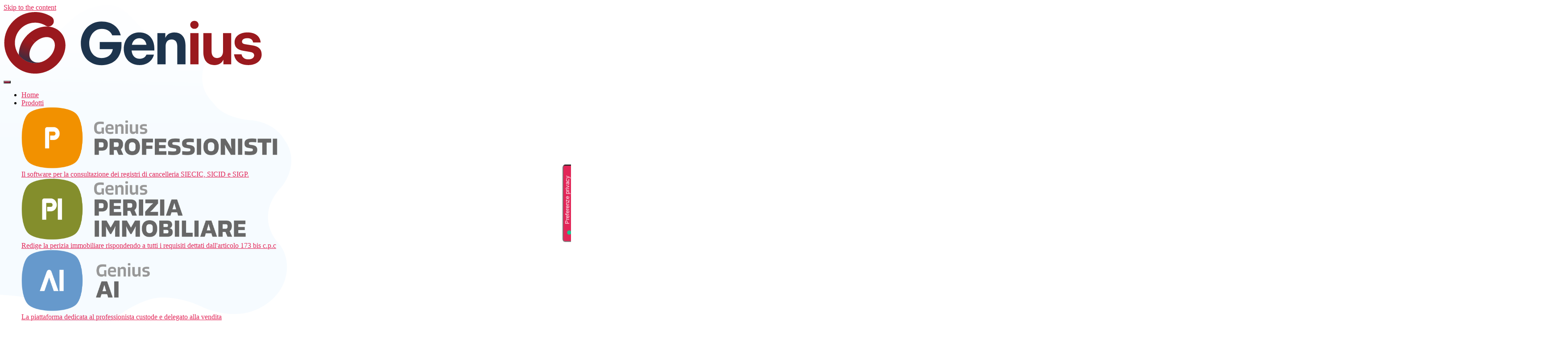

--- FILE ---
content_type: text/html; charset=UTF-8
request_url: https://www.geniuslegal.it/prodotti/
body_size: 22535
content:
<!DOCTYPE html>
<html lang="en-US">
<head>
	<meta charset="UTF-8">
					<script type="text/javascript" class="_iub_cs_skip">
				var _iub = _iub || {};
				_iub.csConfiguration = _iub.csConfiguration || {};
				_iub.csConfiguration.siteId = "3239384";
				_iub.csConfiguration.cookiePolicyId = "24917450";
			</script>
			<script class="_iub_cs_skip" src="https://cs.iubenda.com/sync/3239384.js"></script>
			<title>Prodotti &ndash; Genius Legal</title>
<meta name="robots" content="max-image-preview:large">
<link rel="dns-prefetch" href="//cdn.iubenda.com">
<link rel="alternate" type="application/rss+xml" title="Genius Legal &raquo; Feed" href="https://www.geniuslegal.it/feed/">
<link rel="alternate" type="application/rss+xml" title="Genius Legal &raquo; Comments Feed" href="https://www.geniuslegal.it/comments/feed/">
<link rel="alternate" title="oEmbed (JSON)" type="application/json+oembed" href="https://www.geniuslegal.it/wp-json/oembed/1.0/embed?url=https%3A%2F%2Fwww.geniuslegal.it%2Fprodotti%2F">
<link rel="alternate" title="oEmbed (XML)" type="text/xml+oembed" href="https://www.geniuslegal.it/wp-json/oembed/1.0/embed?url=https%3A%2F%2Fwww.geniuslegal.it%2Fprodotti%2F&amp;format=xml">
<style id="wp-img-auto-sizes-contain-inline-css">
img:is([sizes=auto i],[sizes^="auto," i]){contain-intrinsic-size:3000px 1500px}
/*# sourceURL=wp-img-auto-sizes-contain-inline-css */
</style>
<style id="wp-emoji-styles-inline-css">

	img.wp-smiley, img.emoji {
		display: inline !important;
		border: none !important;
		box-shadow: none !important;
		height: 1em !important;
		width: 1em !important;
		margin: 0 0.07em !important;
		vertical-align: -0.1em !important;
		background: none !important;
		padding: 0 !important;
	}
/*# sourceURL=wp-emoji-styles-inline-css */
</style>
<style id="classic-theme-styles-inline-css">
/*! This file is auto-generated */
.wp-block-button__link{color:#fff;background-color:#32373c;border-radius:9999px;box-shadow:none;text-decoration:none;padding:calc(.667em + 2px) calc(1.333em + 2px);font-size:1.125em}.wp-block-file__button{background:#32373c;color:#fff;text-decoration:none}
/*# sourceURL=/wp-includes/css/classic-themes.min.css */
</style>
<style id="global-styles-inline-css">
:root{--wp--preset--aspect-ratio--square: 1;--wp--preset--aspect-ratio--4-3: 4/3;--wp--preset--aspect-ratio--3-4: 3/4;--wp--preset--aspect-ratio--3-2: 3/2;--wp--preset--aspect-ratio--2-3: 2/3;--wp--preset--aspect-ratio--16-9: 16/9;--wp--preset--aspect-ratio--9-16: 9/16;--wp--preset--color--black: #000000;--wp--preset--color--cyan-bluish-gray: #abb8c3;--wp--preset--color--white: #ffffff;--wp--preset--color--pale-pink: #f78da7;--wp--preset--color--vivid-red: #cf2e2e;--wp--preset--color--luminous-vivid-orange: #ff6900;--wp--preset--color--luminous-vivid-amber: #fcb900;--wp--preset--color--light-green-cyan: #7bdcb5;--wp--preset--color--vivid-green-cyan: #00d084;--wp--preset--color--pale-cyan-blue: #8ed1fc;--wp--preset--color--vivid-cyan-blue: #0693e3;--wp--preset--color--vivid-purple: #9b51e0;--wp--preset--color--accent: #e22658;--wp--preset--color--primary: #000000;--wp--preset--color--secondary: #6d6d6d;--wp--preset--color--subtle-background: #dbdbdb;--wp--preset--color--background: #ffffff;--wp--preset--gradient--vivid-cyan-blue-to-vivid-purple: linear-gradient(135deg,rgb(6,147,227) 0%,rgb(155,81,224) 100%);--wp--preset--gradient--light-green-cyan-to-vivid-green-cyan: linear-gradient(135deg,rgb(122,220,180) 0%,rgb(0,208,130) 100%);--wp--preset--gradient--luminous-vivid-amber-to-luminous-vivid-orange: linear-gradient(135deg,rgb(252,185,0) 0%,rgb(255,105,0) 100%);--wp--preset--gradient--luminous-vivid-orange-to-vivid-red: linear-gradient(135deg,rgb(255,105,0) 0%,rgb(207,46,46) 100%);--wp--preset--gradient--very-light-gray-to-cyan-bluish-gray: linear-gradient(135deg,rgb(238,238,238) 0%,rgb(169,184,195) 100%);--wp--preset--gradient--cool-to-warm-spectrum: linear-gradient(135deg,rgb(74,234,220) 0%,rgb(151,120,209) 20%,rgb(207,42,186) 40%,rgb(238,44,130) 60%,rgb(251,105,98) 80%,rgb(254,248,76) 100%);--wp--preset--gradient--blush-light-purple: linear-gradient(135deg,rgb(255,206,236) 0%,rgb(152,150,240) 100%);--wp--preset--gradient--blush-bordeaux: linear-gradient(135deg,rgb(254,205,165) 0%,rgb(254,45,45) 50%,rgb(107,0,62) 100%);--wp--preset--gradient--luminous-dusk: linear-gradient(135deg,rgb(255,203,112) 0%,rgb(199,81,192) 50%,rgb(65,88,208) 100%);--wp--preset--gradient--pale-ocean: linear-gradient(135deg,rgb(255,245,203) 0%,rgb(182,227,212) 50%,rgb(51,167,181) 100%);--wp--preset--gradient--electric-grass: linear-gradient(135deg,rgb(202,248,128) 0%,rgb(113,206,126) 100%);--wp--preset--gradient--midnight: linear-gradient(135deg,rgb(2,3,129) 0%,rgb(40,116,252) 100%);--wp--preset--font-size--small: 18px;--wp--preset--font-size--medium: 20px;--wp--preset--font-size--large: 26.25px;--wp--preset--font-size--x-large: 42px;--wp--preset--font-size--normal: 21px;--wp--preset--font-size--larger: 32px;--wp--preset--spacing--20: 0.44rem;--wp--preset--spacing--30: 0.67rem;--wp--preset--spacing--40: 1rem;--wp--preset--spacing--50: 1.5rem;--wp--preset--spacing--60: 2.25rem;--wp--preset--spacing--70: 3.38rem;--wp--preset--spacing--80: 5.06rem;--wp--preset--shadow--natural: 6px 6px 9px rgba(0, 0, 0, 0.2);--wp--preset--shadow--deep: 12px 12px 50px rgba(0, 0, 0, 0.4);--wp--preset--shadow--sharp: 6px 6px 0px rgba(0, 0, 0, 0.2);--wp--preset--shadow--outlined: 6px 6px 0px -3px rgb(255, 255, 255), 6px 6px rgb(0, 0, 0);--wp--preset--shadow--crisp: 6px 6px 0px rgb(0, 0, 0);}:where(.is-layout-flex){gap: 0.5em;}:where(.is-layout-grid){gap: 0.5em;}body .is-layout-flex{display: flex;}.is-layout-flex{flex-wrap: wrap;align-items: center;}.is-layout-flex > :is(*, div){margin: 0;}body .is-layout-grid{display: grid;}.is-layout-grid > :is(*, div){margin: 0;}:where(.wp-block-columns.is-layout-flex){gap: 2em;}:where(.wp-block-columns.is-layout-grid){gap: 2em;}:where(.wp-block-post-template.is-layout-flex){gap: 1.25em;}:where(.wp-block-post-template.is-layout-grid){gap: 1.25em;}.has-black-color{color: var(--wp--preset--color--black) !important;}.has-cyan-bluish-gray-color{color: var(--wp--preset--color--cyan-bluish-gray) !important;}.has-white-color{color: var(--wp--preset--color--white) !important;}.has-pale-pink-color{color: var(--wp--preset--color--pale-pink) !important;}.has-vivid-red-color{color: var(--wp--preset--color--vivid-red) !important;}.has-luminous-vivid-orange-color{color: var(--wp--preset--color--luminous-vivid-orange) !important;}.has-luminous-vivid-amber-color{color: var(--wp--preset--color--luminous-vivid-amber) !important;}.has-light-green-cyan-color{color: var(--wp--preset--color--light-green-cyan) !important;}.has-vivid-green-cyan-color{color: var(--wp--preset--color--vivid-green-cyan) !important;}.has-pale-cyan-blue-color{color: var(--wp--preset--color--pale-cyan-blue) !important;}.has-vivid-cyan-blue-color{color: var(--wp--preset--color--vivid-cyan-blue) !important;}.has-vivid-purple-color{color: var(--wp--preset--color--vivid-purple) !important;}.has-black-background-color{background-color: var(--wp--preset--color--black) !important;}.has-cyan-bluish-gray-background-color{background-color: var(--wp--preset--color--cyan-bluish-gray) !important;}.has-white-background-color{background-color: var(--wp--preset--color--white) !important;}.has-pale-pink-background-color{background-color: var(--wp--preset--color--pale-pink) !important;}.has-vivid-red-background-color{background-color: var(--wp--preset--color--vivid-red) !important;}.has-luminous-vivid-orange-background-color{background-color: var(--wp--preset--color--luminous-vivid-orange) !important;}.has-luminous-vivid-amber-background-color{background-color: var(--wp--preset--color--luminous-vivid-amber) !important;}.has-light-green-cyan-background-color{background-color: var(--wp--preset--color--light-green-cyan) !important;}.has-vivid-green-cyan-background-color{background-color: var(--wp--preset--color--vivid-green-cyan) !important;}.has-pale-cyan-blue-background-color{background-color: var(--wp--preset--color--pale-cyan-blue) !important;}.has-vivid-cyan-blue-background-color{background-color: var(--wp--preset--color--vivid-cyan-blue) !important;}.has-vivid-purple-background-color{background-color: var(--wp--preset--color--vivid-purple) !important;}.has-black-border-color{border-color: var(--wp--preset--color--black) !important;}.has-cyan-bluish-gray-border-color{border-color: var(--wp--preset--color--cyan-bluish-gray) !important;}.has-white-border-color{border-color: var(--wp--preset--color--white) !important;}.has-pale-pink-border-color{border-color: var(--wp--preset--color--pale-pink) !important;}.has-vivid-red-border-color{border-color: var(--wp--preset--color--vivid-red) !important;}.has-luminous-vivid-orange-border-color{border-color: var(--wp--preset--color--luminous-vivid-orange) !important;}.has-luminous-vivid-amber-border-color{border-color: var(--wp--preset--color--luminous-vivid-amber) !important;}.has-light-green-cyan-border-color{border-color: var(--wp--preset--color--light-green-cyan) !important;}.has-vivid-green-cyan-border-color{border-color: var(--wp--preset--color--vivid-green-cyan) !important;}.has-pale-cyan-blue-border-color{border-color: var(--wp--preset--color--pale-cyan-blue) !important;}.has-vivid-cyan-blue-border-color{border-color: var(--wp--preset--color--vivid-cyan-blue) !important;}.has-vivid-purple-border-color{border-color: var(--wp--preset--color--vivid-purple) !important;}.has-vivid-cyan-blue-to-vivid-purple-gradient-background{background: var(--wp--preset--gradient--vivid-cyan-blue-to-vivid-purple) !important;}.has-light-green-cyan-to-vivid-green-cyan-gradient-background{background: var(--wp--preset--gradient--light-green-cyan-to-vivid-green-cyan) !important;}.has-luminous-vivid-amber-to-luminous-vivid-orange-gradient-background{background: var(--wp--preset--gradient--luminous-vivid-amber-to-luminous-vivid-orange) !important;}.has-luminous-vivid-orange-to-vivid-red-gradient-background{background: var(--wp--preset--gradient--luminous-vivid-orange-to-vivid-red) !important;}.has-very-light-gray-to-cyan-bluish-gray-gradient-background{background: var(--wp--preset--gradient--very-light-gray-to-cyan-bluish-gray) !important;}.has-cool-to-warm-spectrum-gradient-background{background: var(--wp--preset--gradient--cool-to-warm-spectrum) !important;}.has-blush-light-purple-gradient-background{background: var(--wp--preset--gradient--blush-light-purple) !important;}.has-blush-bordeaux-gradient-background{background: var(--wp--preset--gradient--blush-bordeaux) !important;}.has-luminous-dusk-gradient-background{background: var(--wp--preset--gradient--luminous-dusk) !important;}.has-pale-ocean-gradient-background{background: var(--wp--preset--gradient--pale-ocean) !important;}.has-electric-grass-gradient-background{background: var(--wp--preset--gradient--electric-grass) !important;}.has-midnight-gradient-background{background: var(--wp--preset--gradient--midnight) !important;}.has-small-font-size{font-size: var(--wp--preset--font-size--small) !important;}.has-medium-font-size{font-size: var(--wp--preset--font-size--medium) !important;}.has-large-font-size{font-size: var(--wp--preset--font-size--large) !important;}.has-x-large-font-size{font-size: var(--wp--preset--font-size--x-large) !important;}
:where(.wp-block-post-template.is-layout-flex){gap: 1.25em;}:where(.wp-block-post-template.is-layout-grid){gap: 1.25em;}
:where(.wp-block-term-template.is-layout-flex){gap: 1.25em;}:where(.wp-block-term-template.is-layout-grid){gap: 1.25em;}
:where(.wp-block-columns.is-layout-flex){gap: 2em;}:where(.wp-block-columns.is-layout-grid){gap: 2em;}
:root :where(.wp-block-pullquote){font-size: 1.5em;line-height: 1.6;}
/*# sourceURL=global-styles-inline-css */
</style>
<link rel="stylesheet" href="https://www.geniuslegal.it/wp-content/cache/minify/34d48.css" media="all" />




<style id="twentytwenty-style-inline-css">
.color-accent,.color-accent-hover:hover,.color-accent-hover:focus,:root .has-accent-color,.has-drop-cap:not(:focus):first-letter,.wp-block-button.is-style-outline,a { color: #e22658; }blockquote,.border-color-accent,.border-color-accent-hover:hover,.border-color-accent-hover:focus { border-color: #e22658; }button,.button,.faux-button,.wp-block-button__link,.wp-block-file .wp-block-file__button,input[type="button"],input[type="reset"],input[type="submit"],.bg-accent,.bg-accent-hover:hover,.bg-accent-hover:focus,:root .has-accent-background-color,.comment-reply-link { background-color: #e22658; }.fill-children-accent,.fill-children-accent * { fill: #e22658; }:root .has-background-color,button,.button,.faux-button,.wp-block-button__link,.wp-block-file__button,input[type="button"],input[type="reset"],input[type="submit"],.wp-block-button,.comment-reply-link,.has-background.has-primary-background-color:not(.has-text-color),.has-background.has-primary-background-color *:not(.has-text-color),.has-background.has-accent-background-color:not(.has-text-color),.has-background.has-accent-background-color *:not(.has-text-color) { color: #ffffff; }:root .has-background-background-color { background-color: #ffffff; }body,.entry-title a,:root .has-primary-color { color: #000000; }:root .has-primary-background-color { background-color: #000000; }cite,figcaption,.wp-caption-text,.post-meta,.entry-content .wp-block-archives li,.entry-content .wp-block-categories li,.entry-content .wp-block-latest-posts li,.wp-block-latest-comments__comment-date,.wp-block-latest-posts__post-date,.wp-block-embed figcaption,.wp-block-image figcaption,.wp-block-pullquote cite,.comment-metadata,.comment-respond .comment-notes,.comment-respond .logged-in-as,.pagination .dots,.entry-content hr:not(.has-background),hr.styled-separator,:root .has-secondary-color { color: #6d6d6d; }:root .has-secondary-background-color { background-color: #6d6d6d; }pre,fieldset,input,textarea,table,table *,hr { border-color: #dbdbdb; }caption,code,code,kbd,samp,.wp-block-table.is-style-stripes tbody tr:nth-child(odd),:root .has-subtle-background-background-color { background-color: #dbdbdb; }.wp-block-table.is-style-stripes { border-bottom-color: #dbdbdb; }.wp-block-latest-posts.is-grid li { border-top-color: #dbdbdb; }:root .has-subtle-background-color { color: #dbdbdb; }body:not(.overlay-header) .primary-menu > li > a,body:not(.overlay-header) .primary-menu > li > .icon,.modal-menu a,.footer-menu a, .footer-widgets a:where(:not(.wp-block-button__link)),#site-footer .wp-block-button.is-style-outline,.wp-block-pullquote:before,.singular:not(.overlay-header) .entry-header a,.archive-header a,.header-footer-group .color-accent,.header-footer-group .color-accent-hover:hover { color: #cd2653; }.social-icons a,#site-footer button:not(.toggle),#site-footer .button,#site-footer .faux-button,#site-footer .wp-block-button__link,#site-footer .wp-block-file__button,#site-footer input[type="button"],#site-footer input[type="reset"],#site-footer input[type="submit"] { background-color: #cd2653; }.header-footer-group,body:not(.overlay-header) #site-header .toggle,.menu-modal .toggle { color: #000000; }body:not(.overlay-header) .primary-menu ul { background-color: #000000; }body:not(.overlay-header) .primary-menu > li > ul:after { border-bottom-color: #000000; }body:not(.overlay-header) .primary-menu ul ul:after { border-left-color: #000000; }.site-description,body:not(.overlay-header) .toggle-inner .toggle-text,.widget .post-date,.widget .rss-date,.widget_archive li,.widget_categories li,.widget cite,.widget_pages li,.widget_meta li,.widget_nav_menu li,.powered-by-wordpress,.footer-credits .privacy-policy,.to-the-top,.singular .entry-header .post-meta,.singular:not(.overlay-header) .entry-header .post-meta a { color: #6d6d6d; }.header-footer-group pre,.header-footer-group fieldset,.header-footer-group input,.header-footer-group textarea,.header-footer-group table,.header-footer-group table *,.footer-nav-widgets-wrapper,#site-footer,.menu-modal nav *,.footer-widgets-outer-wrapper,.footer-top { border-color: #dcd7ca; }.header-footer-group table caption,body:not(.overlay-header) .header-inner .toggle-wrapper::before { background-color: #dcd7ca; }
/*# sourceURL=twentytwenty-style-inline-css */
</style>
<link rel="stylesheet" href="https://www.geniuslegal.it/wp-content/cache/minify/37e68.css" media="all" />

<link rel="stylesheet" id="twentytwenty-print-style-css" href="https://www.geniuslegal.it/wp-content/themes/twentytwenty/print.css?ver=2.9" media="print">


























<script type="text/javascript" class=" _iub_cs_skip" id="iubenda-head-inline-scripts-0">
var _iub = _iub || [];
_iub.csConfiguration = {"askConsentAtCookiePolicyUpdate":true,"countryDetection":true,"enableLgpd":true,"enableUspr":true,"floatingPreferencesButtonDisplay":"anchored-center-right","lgpdAppliesGlobally":false,"perPurposeConsent":true,"siteId":3239384,"whitelabel":false,"cookiePolicyId":24917450,"lang":"it","floatingPreferencesButtonCaption":true, "banner":{ "acceptButtonCaptionColor":"#FFFFFF","acceptButtonColor":"#0073CE","acceptButtonDisplay":true,"backgroundColor":"#FFFFFF","brandBackgroundColor":"#FFFFFF","brandTextColor":"#000000","closeButtonDisplay":false,"customizeButtonCaptionColor":"#4D4D4D","customizeButtonColor":"#DADADA","customizeButtonDisplay":true,"explicitWithdrawal":true,"listPurposes":true,"logo":"https://www.geniuslegal.it/wp-content/uploads/2022/05/LOGO-GENIUS.png","position":"float-bottom-center","rejectButtonCaptionColor":"#FFFFFF","rejectButtonColor":"#0073CE","rejectButtonDisplay":true,"textColor":"#000000" }};

//# sourceURL=iubenda-head-inline-scripts-0
</script>
<script type="text/javascript" class=" _iub_cs_skip" src="//cdn.iubenda.com/cs/gpp/stub.js?ver=3.12.5" id="iubenda-head-scripts-1-js"></script>
<script type="text/javascript" charset="UTF-8" async="" class=" _iub_cs_skip" src="//cdn.iubenda.com/cs/iubenda_cs.js?ver=3.12.5" id="iubenda-head-scripts-2-js"></script>
<script src="https://www.geniuslegal.it/wp-content/cache/minify/1e62c.js"></script>


<script src="https://www.geniuslegal.it/wp-content/cache/minify/182e3.js" defer></script>

<link rel="https://api.w.org/" href="https://www.geniuslegal.it/wp-json/">
<link rel="alternate" title="JSON" type="application/json" href="https://www.geniuslegal.it/wp-json/wp/v2/pages/2292">
<link rel="EditURI" type="application/rsd+xml" title="RSD" href="https://www.geniuslegal.it/xmlrpc.php?rsd">
<meta name="generator" content="WordPress 6.9">
<link rel="canonical" href="https://www.geniuslegal.it/prodotti/">
<link rel="shortlink" href="https://www.geniuslegal.it/?p=2292">
<!-- Custom Facebook Feed JS vars -->
<script type="text/javascript">
var cffsiteurl = "https://www.geniuslegal.it/wp-content/plugins";
var cffajaxurl = "https://www.geniuslegal.it/wp-admin/admin-ajax.php";


var cfflinkhashtags = "false";
</script>
	<script>document.documentElement.className = document.documentElement.className.replace( 'no-js', 'js' );</script>
	<meta name="generator" content="Elementor 3.34.3; features: additional_custom_breakpoints; settings: css_print_method-external, google_font-enabled, font_display-swap">
<meta property="fb:app_id" content="2710528512547096">			<style>
				.e-con.e-parent:nth-of-type(n+4):not(.e-lazyloaded):not(.e-no-lazyload),
				.e-con.e-parent:nth-of-type(n+4):not(.e-lazyloaded):not(.e-no-lazyload) * {
					background-image: none !important;
				}
				@media screen and (max-height: 1024px) {
					.e-con.e-parent:nth-of-type(n+3):not(.e-lazyloaded):not(.e-no-lazyload),
					.e-con.e-parent:nth-of-type(n+3):not(.e-lazyloaded):not(.e-no-lazyload) * {
						background-image: none !important;
					}
				}
				@media screen and (max-height: 640px) {
					.e-con.e-parent:nth-of-type(n+2):not(.e-lazyloaded):not(.e-no-lazyload),
					.e-con.e-parent:nth-of-type(n+2):not(.e-lazyloaded):not(.e-no-lazyload) * {
						background-image: none !important;
					}
				}
			</style>
			<style id="custom-background-css">
body.custom-background { background-color: #ffffff; background-image: url("https://www.geniuslegal.it/wp-content/uploads/2023/12/infgo.png"); background-position: left top; background-size: auto; background-repeat: repeat; background-attachment: scroll; }
</style>
	<link rel="icon" href="https://www.geniuslegal.it/wp-content/uploads/2022/12/favicon.svg" sizes="32x32">
<link rel="icon" href="https://www.geniuslegal.it/wp-content/uploads/2022/12/favicon.svg" sizes="192x192">
<link rel="apple-touch-icon" href="https://www.geniuslegal.it/wp-content/uploads/2022/12/favicon.svg">
<meta name="msapplication-TileImage" content="https://www.geniuslegal.it/wp-content/uploads/2022/12/favicon.svg">
		<style id="wp-custom-css">
			html, body {
    max-width: 100%;
    overflow-x: hidden;
    overflow-y: visible;
}		</style>
			<meta name="viewport" content="width=device-width, initial-scale=1.0, viewport-fit=cover">
</head>
<body class="wp-singular page-template page-template-elementor_canvas page page-id-2292 custom-background wp-custom-logo wp-embed-responsive wp-theme-twentytwenty singular missing-post-thumbnail has-no-pagination not-showing-comments show-avatars elementor_canvas footer-top-hidden reduced-spacing elementor-default elementor-template-canvas elementor-kit-4 elementor-page elementor-page-2292">
	<a class="skip-link screen-reader-text" href="#site-content">Skip to the content</a>		<div data-elementor-type="wp-page" data-elementor-id="2292" class="elementor elementor-2292" data-elementor-post-type="page">
						<section class="elementor-section elementor-top-section elementor-element elementor-element-520ea85e elementor-section-content-middle elementor-section-boxed elementor-section-height-default elementor-section-height-default" data-id="520ea85e" data-element_type="section">
						<div class="elementor-container elementor-column-gap-default">
					<div class="elementor-column elementor-col-33 elementor-top-column elementor-element elementor-element-242df912" data-id="242df912" data-element_type="column" data-settings='{"background_background":"slideshow","background_slideshow_gallery":[],"background_slideshow_loop":"yes","background_slideshow_slide_duration":5000,"background_slideshow_slide_transition":"fade","background_slideshow_transition_duration":500}'>
			<div class="elementor-widget-wrap elementor-element-populated">
						<div class="elementor-element elementor-element-e35f4c3 elementor-widget elementor-widget-image" data-id="e35f4c3" data-element_type="widget" data-widget_type="image.default">
				<div class="elementor-widget-container">
																<a href="/">
							<img fetchpriority="high" decoding="async" width="580" height="140" src="https://www.geniuslegal.it/wp-content/uploads/2025/06/MARCHIO-GENIUS-25-EXP_orizzontale-Standard.svg" class="attachment-large size-large wp-image-2633" alt="">								</a>
															</div>
				</div>
					</div>
		</div>
				<div class="elementor-column elementor-col-33 elementor-top-column elementor-element elementor-element-3d705603" data-id="3d705603" data-element_type="column">
			<div class="elementor-widget-wrap elementor-element-populated">
						<div class="elementor-element elementor-element-40677fa elementor-widget elementor-widget-ekit-nav-menu" data-id="40677fa" data-element_type="widget" data-widget_type="ekit-nav-menu.default">
				<div class="elementor-widget-container">
							<nav class="ekit-wid-con ekit_menu_responsive_tablet" data-hamburger-icon="" data-hamburger-icon-type="icon" data-responsive-breakpoint="1024">
			            <button class="elementskit-menu-hamburger elementskit-menu-toggler" type="button" aria-label="hamburger-icon">
                                    <span class="elementskit-menu-hamburger-icon"></span><span class="elementskit-menu-hamburger-icon"></span><span class="elementskit-menu-hamburger-icon"></span>
                            </button>
            <div id="ekit-megamenu-menu" class="elementskit-menu-container elementskit-menu-offcanvas-elements elementskit-navbar-nav-default ekit-nav-menu-one-page- ekit-nav-dropdown-hover">
<ul id="menu-menu" class="elementskit-navbar-nav elementskit-menu-po-right submenu-click-on-icon">
<li id="menu-item-2320" class="menu-item menu-item-type-custom menu-item-object-custom menu-item-2320 nav-item elementskit-mobile-builder-content" data-vertical-menu="750px"><a href="/" class="ekit-menu-nav-link">Home</a></li>
<li id="menu-item-982" class="menu-item menu-item-type-custom menu-item-object-custom menu-item-982 nav-item elementskit-dropdown-has top_position elementskit-dropdown-menu-full_width elementskit-megamenu-has elementskit-mobile-builder-content" data-vertical-menu="">
<a href="#" class="ekit-menu-nav-link">Prodotti<i aria-hidden="true" class="icon icon-down-arrow1 elementskit-submenu-indicator"></i></a><div class="elementskit-megamenu-panel">		<div data-elementor-type="wp-post" data-elementor-id="983" class="elementor elementor-983" data-elementor-post-type="elementskit_content">
						<section class="elementor-section elementor-top-section elementor-element elementor-element-78655e85 elementor-section-full_width elementor-section-height-default elementor-section-height-default elementor-invisible" data-id="78655e85" data-element_type="section" data-settings='{"background_background":"classic","background_motion_fx_motion_fx_scrolling":"yes","background_motion_fx_scale_effect":"yes","motion_fx_motion_fx_scrolling":"yes","animation":"slideInDown","background_motion_fx_scale_direction":"out-in","background_motion_fx_scale_speed":{"unit":"px","size":4,"sizes":[]},"background_motion_fx_scale_range":{"unit":"%","size":"","sizes":{"start":20,"end":80}},"background_motion_fx_devices":["desktop","tablet","mobile"],"motion_fx_devices":["desktop","tablet","mobile"]}'>
						<div class="elementor-container elementor-column-gap-wider">
					<div class="elementor-column elementor-col-100 elementor-top-column elementor-element elementor-element-6c085c18" data-id="6c085c18" data-element_type="column">
			<div class="elementor-widget-wrap elementor-element-populated">
						<section class="elementor-section elementor-inner-section elementor-element elementor-element-11a4f576 elementor-section-boxed elementor-section-height-default elementor-section-height-default" data-id="11a4f576" data-element_type="section">
						<div class="elementor-container elementor-column-gap-default">
					<div class="elementor-column elementor-col-25 elementor-inner-column elementor-element elementor-element-7b39906f" data-id="7b39906f" data-element_type="column">
			<div class="elementor-widget-wrap elementor-element-populated">
						<div class="elementor-element elementor-element-4967371 elementor-widget elementor-widget-image" data-id="4967371" data-element_type="widget" data-widget_type="image.default">
				<div class="elementor-widget-container">
																<a href="/prodotti/#GP">
							<img decoding="async" width="580" height="138" src="https://www.geniuslegal.it/wp-content/uploads/2023/11/proNEW.png" class="attachment-large size-large wp-image-2438" alt="">								</a>
															</div>
				</div>
				<div class="elementor-element elementor-element-1f7c2f8b elementor-widget elementor-widget-elementskit-page-list" data-id="1f7c2f8b" data-element_type="widget" data-widget_type="elementskit-page-list.default">
				<div class="elementor-widget-container">
					<div class="ekit-wid-con">		<div class="elementor-icon-list-items ">
							<div class="elementor-icon-list-item   ">
						<a class="elementor-repeater-item-18cb473 ekit_badge_left" href="/prodotti/#GP" geniusprofessionisti="">
							<div class="ekit_page_list_content">
																<span class="elementor-icon-list-text">
									<span class="ekit_page_list_title_title">Il software per la consultazione dei registri di cancelleria SIECIC, SICID e SIGP.</span>
																	</span>
							</div>
													</a>
					</div>
						</div>
		</div>				</div>
				</div>
				<div class="elementor-element elementor-element-c8ba92d elementor-widget elementor-widget-image" data-id="c8ba92d" data-element_type="widget" data-widget_type="image.default">
				<div class="elementor-widget-container">
																<a href="/prodotti/#PI">
							<img decoding="async" width="580" height="138" src="https://www.geniuslegal.it/wp-content/uploads/2025/05/periziaNEW.png" class="attachment-large size-large wp-image-2431" alt="">								</a>
															</div>
				</div>
				<div class="elementor-element elementor-element-0b47b8c elementor-widget elementor-widget-elementskit-page-list" data-id="0b47b8c" data-element_type="widget" data-widget_type="elementskit-page-list.default">
				<div class="elementor-widget-container">
					<div class="ekit-wid-con">		<div class="elementor-icon-list-items ">
							<div class="elementor-icon-list-item   ">
						<a class="elementor-repeater-item-18cb473 ekit_badge_left" href="/prodotti/#PI">
							<div class="ekit_page_list_content">
																<span class="elementor-icon-list-text">
									<span class="ekit_page_list_title_title">Redige la perizia immobiliare rispondendo a tutti i requisiti dettati dall'articolo 173 bis c.p.c</span>
																	</span>
							</div>
													</a>
					</div>
						</div>
		</div>				</div>
				</div>
					</div>
		</div>
				<div class="elementor-column elementor-col-25 elementor-inner-column elementor-element elementor-element-697ec0e9" data-id="697ec0e9" data-element_type="column">
			<div class="elementor-widget-wrap elementor-element-populated">
						<div class="elementor-element elementor-element-b3067ec elementor-widget elementor-widget-image" data-id="b3067ec" data-element_type="widget" data-widget_type="image.default">
				<div class="elementor-widget-container">
																<a href="/prodotti/#AI">
							<img loading="lazy" decoding="async" width="580" height="138" src="https://www.geniuslegal.it/wp-content/uploads/2025/05/aiNEW.png" class="attachment-large size-large wp-image-2433" alt="">								</a>
															</div>
				</div>
				<div class="elementor-element elementor-element-16f0c8f7 elementor-widget elementor-widget-elementskit-page-list" data-id="16f0c8f7" data-element_type="widget" data-widget_type="elementskit-page-list.default">
				<div class="elementor-widget-container">
					<div class="ekit-wid-con">		<div class="elementor-icon-list-items ">
							<div class="elementor-icon-list-item   ">
						<a class="elementor-repeater-item-18cb473 ekit_badge_left" href="/prodotti/#AI">
							<div class="ekit_page_list_content">
																<span class="elementor-icon-list-text">
									<span class="ekit_page_list_title_title">La piattaforma dedicata al professionista custode e delegato alla vendita</span>
																	</span>
							</div>
													</a>
					</div>
						</div>
		</div>				</div>
				</div>
				<div class="elementor-element elementor-element-b4960e7 elementor-widget elementor-widget-image" data-id="b4960e7" data-element_type="widget" data-widget_type="image.default">
				<div class="elementor-widget-container">
																<a href="/prodotti/#RR">
							<img loading="lazy" decoding="async" width="1738" height="414" src="https://www.geniuslegal.it/wp-content/uploads/2025/05/GENIUS_RR-FULL.png" class="attachment-full size-full wp-image-2481" alt="">								</a>
															</div>
				</div>
				<div class="elementor-element elementor-element-49b11e5 elementor-widget elementor-widget-elementskit-page-list" data-id="49b11e5" data-element_type="widget" data-widget_type="elementskit-page-list.default">
				<div class="elementor-widget-container">
					<div class="ekit-wid-con">		<div class="elementor-icon-list-items ">
							<div class="elementor-icon-list-item   ">
						<a class="elementor-repeater-item-18cb473 ekit_badge_left" href="/prodotti/#RR">
							<div class="ekit_page_list_content">
																<span class="elementor-icon-list-text">
									<span class="ekit_page_list_title_title">La piattaforma in versione light di Genius AI per il deposito dei Rapporti Riepilogativi</span>
																	</span>
							</div>
													</a>
					</div>
						</div>
		</div>				</div>
				</div>
					</div>
		</div>
				<div class="elementor-column elementor-col-25 elementor-inner-column elementor-element elementor-element-6cbf6f7f" data-id="6cbf6f7f" data-element_type="column">
			<div class="elementor-widget-wrap elementor-element-populated">
						<div class="elementor-element elementor-element-74d36ed elementor-widget elementor-widget-image" data-id="74d36ed" data-element_type="widget" data-widget_type="image.default">
				<div class="elementor-widget-container">
																<a href="/prodotti/#ADS">
							<img loading="lazy" decoding="async" width="3475" height="828" src="https://www.geniuslegal.it/wp-content/uploads/2025/05/adsNEW.png" class="attachment-full size-full wp-image-2432" alt="">								</a>
															</div>
				</div>
				<div class="elementor-element elementor-element-7a533eda elementor-widget elementor-widget-elementskit-page-list" data-id="7a533eda" data-element_type="widget" data-widget_type="elementskit-page-list.default">
				<div class="elementor-widget-container">
					<div class="ekit-wid-con">		<div class="elementor-icon-list-items ">
							<div class="elementor-icon-list-item   ">
						<a class="elementor-repeater-item-18cb473 ekit_badge_left" href="/prodotti/#ADS">
							<div class="ekit_page_list_content">
																<span class="elementor-icon-list-text">
									<span class="ekit_page_list_title_title">Il redattore per l'amministratore di sostegno: lo strumento per depositare tutti gli atti connessi con la procedura di amministrazione</span>
																	</span>
							</div>
													</a>
					</div>
						</div>
		</div>				</div>
				</div>
				<div class="elementor-element elementor-element-e3568e6 elementor-widget__width-initial elementor-view-default elementor-widget elementor-widget-icon" data-id="e3568e6" data-element_type="widget" data-widget_type="icon.default">
				<div class="elementor-widget-container">
							<div class="elementor-icon-wrapper">
			<a class="elementor-icon" href="https://areariservata.geniuslegal.it/Genius/RichiestaPEC" target="_blank">
			<i aria-hidden="true" class="fas fa-mail-bulk"></i>			</a>
		</div>
						</div>
				</div>
				<div class="elementor-element elementor-element-06f6c99 elementor-widget__width-initial elementor-widget elementor-widget-elementskit-heading" data-id="06f6c99" data-element_type="widget" data-widget_type="elementskit-heading.default">
				<div class="elementor-widget-container">
					<div class="ekit-wid-con"><div class="ekit-heading elementskit-section-title-wraper text_left   ekit_heading_tablet-   ekit_heading_mobile-"><a href="https://areariservata.geniuslegal.it/Genius/RichiestaPEC" target="_blank"><h2 class="ekit-heading--title elementskit-section-title ">acquista una pEC</h2></a></div></div>				</div>
				</div>
				<div class="elementor-element elementor-element-437f156 elementor-align-left elementor-widget elementor-widget-elementskit-page-list" data-id="437f156" data-element_type="widget" data-widget_type="elementskit-page-list.default">
				<div class="elementor-widget-container">
					<div class="ekit-wid-con">		<div class="elementor-icon-list-items ">
							<div class="elementor-icon-list-item   ">
						<a class="elementor-repeater-item-18cb473 ekit_badge_left" href="https://areariservata.geniuslegal.it/Genius/RichiestaPEC" target="_blank">
							<div class="ekit_page_list_content">
																<span class="elementor-icon-list-text">
									<span class="ekit_page_list_title_title">Clicca per acquistare</span>
																	</span>
							</div>
													</a>
					</div>
						</div>
		</div>				</div>
				</div>
					</div>
		</div>
				<div class="elementor-column elementor-col-25 elementor-inner-column elementor-element elementor-element-10edf4de" data-id="10edf4de" data-element_type="column">
			<div class="elementor-widget-wrap elementor-element-populated">
						<div class="elementor-element elementor-element-c8db0e0 elementor-widget__width-initial elementor-widget elementor-widget-image" data-id="c8db0e0" data-element_type="widget" data-widget_type="image.default">
				<div class="elementor-widget-container">
																<a href="/assistenza/#AUTHENTICATOR">
							<img loading="lazy" decoding="async" width="512" height="512" src="https://www.geniuslegal.it/wp-content/uploads/2023/11/google-authenticator-seeklogo.com_.svg" class="attachment-large size-large wp-image-1731" alt="">								</a>
															</div>
				</div>
				<div class="elementor-element elementor-element-64ad1ceb elementor-widget elementor-widget-elementskit-page-list" data-id="64ad1ceb" data-element_type="widget" data-widget_type="elementskit-page-list.default">
				<div class="elementor-widget-container">
					<div class="ekit-wid-con">		<div class="elementor-icon-list-items ">
							<div class="elementor-icon-list-item   ">
						<a class="elementor-repeater-item-18cb473 ekit_badge_left" href="/assistenza/#AUTHENTICATOR" target="_blank" rel="nofollow">
							<div class="ekit_page_list_content">
																<span class="elementor-icon-list-text">
									<span class="ekit_page_list_title_title">Con Google Authenticator accedi alla tua area con l'autenticazione a due fattori da ovunque!</span>
																	</span>
							</div>
													</a>
					</div>
						</div>
		</div>				</div>
				</div>
					</div>
		</div>
					</div>
		</section>
				<div class="elementor-element elementor-element-4925c1b4 elementor-widget__width-auto elementor-absolute elementor-hidden-tablet elementor-hidden-phone elementor-widget elementor-widget-image" data-id="4925c1b4" data-element_type="widget" data-settings='{"_position":"absolute"}' data-widget_type="image.default">
				<div class="elementor-widget-container">
															<img loading="lazy" decoding="async" width="580" height="411" src="https://www.geniuslegal.it/wp-content/uploads/2023/06/12291302_Tiny-cute-children-learning-coding-1024x725.jpg" class="attachment-large size-large wp-image-754" alt="" srcset="https://www.geniuslegal.it/wp-content/uploads/2023/06/12291302_Tiny-cute-children-learning-coding-1024x725.jpg 1024w, https://www.geniuslegal.it/wp-content/uploads/2023/06/12291302_Tiny-cute-children-learning-coding-300x213.jpg 300w, https://www.geniuslegal.it/wp-content/uploads/2023/06/12291302_Tiny-cute-children-learning-coding-768x544.jpg 768w, https://www.geniuslegal.it/wp-content/uploads/2023/06/12291302_Tiny-cute-children-learning-coding-1536x1088.jpg 1536w, https://www.geniuslegal.it/wp-content/uploads/2023/06/12291302_Tiny-cute-children-learning-coding-2048x1451.jpg 2048w, https://www.geniuslegal.it/wp-content/uploads/2023/06/12291302_Tiny-cute-children-learning-coding-1200x850.jpg 1200w, https://www.geniuslegal.it/wp-content/uploads/2023/06/12291302_Tiny-cute-children-learning-coding-1980x1403.jpg 1980w" sizes="(max-width: 580px) 100vw, 580px">															</div>
				</div>
					</div>
		</div>
					</div>
		</section>
				</div>
		</div>
</li>
<li id="menu-item-718" class="menu-item menu-item-type-custom menu-item-object-custom menu-item-718 nav-item elementskit-mobile-builder-content" data-vertical-menu="750px"><a href="/#EVENTI" class="ekit-menu-nav-link">Eventi</a></li>
<li id="menu-item-2475" class="menu-item menu-item-type-post_type menu-item-object-page menu-item-2475 nav-item elementskit-mobile-builder-content" data-vertical-menu="750px"><a href="https://www.geniuslegal.it/assistenza/" class="ekit-menu-nav-link">Assistenza</a></li>
<li id="menu-item-1730" class="menu-item menu-item-type-custom menu-item-object-custom menu-item-1730 nav-item elementskit-mobile-builder-content" data-vertical-menu="750px"><a target="_blank" href="https://www.astalegale.net/la-societa" class="ekit-menu-nav-link">Chi siamo</a></li>
</ul>
<div class="elementskit-nav-identity-panel"><button class="elementskit-menu-close elementskit-menu-toggler" type="button">X</button></div>
</div>			
			<div class="elementskit-menu-overlay elementskit-menu-offcanvas-elements elementskit-menu-toggler ekit-nav-menu--overlay"></div>        </nav>
						</div>
				</div>
					</div>
		</div>
				<div class="elementor-column elementor-col-33 elementor-top-column elementor-element elementor-element-3db35c5" data-id="3db35c5" data-element_type="column">
			<div class="elementor-widget-wrap elementor-element-populated">
						<div class="elementor-element elementor-element-292b39d elementor-align-center elementor-widget elementor-widget-elementskit-button" data-id="292b39d" data-element_type="widget" data-widget_type="elementskit-button.default">
				<div class="elementor-widget-container">
					<div class="ekit-wid-con">		<div class="ekit-btn-wraper">
							<a href="http://areariservata.geniuslegal.it" target="_blank" class="elementskit-btn  whitespace--normal" id="">
					<i class="fas fa-sign-in-alt"></i>ACCEDI				</a>
					</div>
        </div>				</div>
				</div>
					</div>
		</div>
					</div>
		</section>
				<section class="elementor-section elementor-top-section elementor-element elementor-element-5bbae1cb elementor-section-boxed elementor-section-height-default elementor-section-height-default" data-id="5bbae1cb" data-element_type="section" data-settings='{"background_background":"classic"}'>
						<div class="elementor-container elementor-column-gap-default">
					<div class="elementor-column elementor-col-100 elementor-top-column elementor-element elementor-element-47b1251c" data-id="47b1251c" data-element_type="column">
			<div class="elementor-widget-wrap elementor-element-populated">
						<section class="elementor-section elementor-inner-section elementor-element elementor-element-84a4fe0 elementor-section-boxed elementor-section-height-default elementor-section-height-default" data-id="84a4fe0" data-element_type="section">
						<div class="elementor-container elementor-column-gap-default">
					<div class="elementor-column elementor-col-100 elementor-inner-column elementor-element elementor-element-1868d926" data-id="1868d926" data-element_type="column">
			<div class="elementor-widget-wrap elementor-element-populated">
						<div class="elementor-element elementor-element-6dac13d2 elementor-widget elementor-widget-elementskit-heading" data-id="6dac13d2" data-element_type="widget" data-widget_type="elementskit-heading.default">
				<div class="elementor-widget-container">
					<div class="ekit-wid-con"><div class="ekit-heading elementskit-section-title-wraper center   ekit_heading_tablet-   ekit_heading_mobile-">
<h3 class="elementskit-section-subtitle  ">
						GESTIONALI PER IL PCT
					</h3>
<h2 class="ekit-heading--title elementskit-section-title ">La suite completa di Genius Legal dedicata ai professionisti del PCT</h2>				<div class="ekit-heading__description">
					<p>La gamma di gestionali totalmente web-based che semplifica, velocizza e valorizza il tuo tempo.</p>
				</div>
			</div></div>				</div>
				</div>
					</div>
		</div>
					</div>
		</section>
				<div class="elementor-element elementor-element-77cbc31 elementor-widget elementor-widget-menu-anchor" data-id="77cbc31" data-element_type="widget" data-widget_type="menu-anchor.default">
				<div class="elementor-widget-container">
							<div class="elementor-menu-anchor" id="GeniusProfessionisti"></div>
						</div>
				</div>
				<section class="elementor-section elementor-inner-section elementor-element elementor-element-580caeb3 elementor-section-boxed elementor-section-height-default elementor-section-height-default" data-id="580caeb3" data-element_type="section">
						<div class="elementor-container elementor-column-gap-extended">
					<div class="elementor-column elementor-col-33 elementor-inner-column elementor-element elementor-element-751efa57" data-id="751efa57" data-element_type="column">
			<div class="elementor-widget-wrap elementor-element-populated">
						<div class="elementor-element elementor-element-ce9868 ekit-equal-height-enable elementor-widget elementor-widget-elementskit-icon-box" data-id="ce9868" data-element_type="widget" data-widget_type="elementskit-icon-box.default">
				<div class="elementor-widget-container">
					<div class="ekit-wid-con">        <!-- link opening -->
                <!-- end link opening -->

        <div class="elementskit-infobox text-left text- icon-lef-right-aligin elementor-animation-   ">
                            <div class="elementskit-box-header">
                <div class="elementskit-info-box-icon text-center">
                    <img loading="lazy" decoding="async" width="417" height="99" src="https://www.geniuslegal.it/wp-content/uploads/2025/05/GENIUS_P-FULL.svg" class="attachment- size-" alt="">                </div>
          </div>
                <div class="box-body">
                        		  	<p>Il software per la consultazione dei registri di cancelleria SIECIC, SICID e SIGP. Sempre con te, sempre allineato agli standard del Ministero.

</p>
                                        <div class="box-footer disable_hover_button">
                    <div class="btn-wraper">
                                                            <a class="elementskit-btn whitespace--normal" href="#GP">
                                        Scopri di pi&ugrave;                                        <i aria-hidden="true" class="fasicon icon-arrow-right"></i>                                    </a>
                                                        </div>
                </div>
                    </div>
        
        <div class="icon-hover">
                    </div>

        
        
                </div>
        </div>				</div>
				</div>
					</div>
		</div>
				<div class="elementor-column elementor-col-33 elementor-inner-column elementor-element elementor-element-3912ea97" data-id="3912ea97" data-element_type="column">
			<div class="elementor-widget-wrap elementor-element-populated">
						<div class="elementor-element elementor-element-5659111a ekit-equal-height-enable elementor-widget elementor-widget-elementskit-icon-box" data-id="5659111a" data-element_type="widget" data-widget_type="elementskit-icon-box.default">
				<div class="elementor-widget-container">
					<div class="ekit-wid-con">        <!-- link opening -->
                <!-- end link opening -->

        <div class="elementskit-infobox text-left text- icon-lef-right-aligin elementor-animation-   ">
                            <div class="elementskit-box-header">
                <div class="elementskit-info-box-icon text-center">
                    <img loading="lazy" decoding="async" width="3475" height="828" src="https://www.geniuslegal.it/wp-content/uploads/2025/05/periziaNEW.png" class="attachment- size-" alt="">                </div>
          </div>
                <div class="box-body">
                        		  	<p>Il redattore per la perizia: un nuovo e potente strumento per redigere la perizia rispondendo a tutti i requisiti dettati dall'articolo 173 bis c.p.c</p>
                                        <div class="box-footer disable_hover_button">
                    <div class="btn-wraper">
                                                            <a class="elementskit-btn whitespace--normal" href="#PI">
                                        Scopri di pi&ugrave;                                        <i aria-hidden="true" class="fasicon icon-arrow-right"></i>                                    </a>
                                                        </div>
                </div>
                    </div>
        
        <div class="icon-hover">
                    </div>

        
        
                </div>
        </div>				</div>
				</div>
					</div>
		</div>
				<div class="elementor-column elementor-col-33 elementor-inner-column elementor-element elementor-element-deb37ed" data-id="deb37ed" data-element_type="column">
			<div class="elementor-widget-wrap elementor-element-populated">
						<div class="elementor-element elementor-element-fc45c8b ekit-equal-height-enable elementor-widget elementor-widget-elementskit-icon-box" data-id="fc45c8b" data-element_type="widget" data-widget_type="elementskit-icon-box.default">
				<div class="elementor-widget-container">
					<div class="ekit-wid-con">        <!-- link opening -->
                <!-- end link opening -->

        <div class="elementskit-infobox text-left text- icon-lef-right-aligin elementor-animation-   ">
                            <div class="elementskit-box-header">
                <div class="elementskit-info-box-icon text-center">
                    <img loading="lazy" decoding="async" width="3475" height="828" src="https://www.geniuslegal.it/wp-content/uploads/2025/05/adsNEW.png" class="attachment- size-" alt="">                </div>
          </div>
                <div class="box-body">
                        		  	<p>Il nuovo redattore per l'amministratore di sostegno: lo strumento ideale per depositare inventario, rendiconto e tutti gli atti connessi con la procedura di amministrazione</p>
                                        <div class="box-footer disable_hover_button">
                    <div class="btn-wraper">
                                                            <a class="elementskit-btn whitespace--normal" href="#ADS">
                                        Scopri di pi&ugrave;                                        <i aria-hidden="true" class="fasicon icon-arrow-right"></i>                                    </a>
                                                        </div>
                </div>
                    </div>
        
        <div class="icon-hover">
                    </div>

        
        
                </div>
        </div>				</div>
				</div>
					</div>
		</div>
					</div>
		</section>
				<section class="elementor-section elementor-inner-section elementor-element elementor-element-712dd78 elementor-section-boxed elementor-section-height-default elementor-section-height-default" data-id="712dd78" data-element_type="section">
						<div class="elementor-container elementor-column-gap-extended">
					<div class="elementor-column elementor-col-33 elementor-inner-column elementor-element elementor-element-414bcf3" data-id="414bcf3" data-element_type="column">
			<div class="elementor-widget-wrap elementor-element-populated">
						<div class="elementor-element elementor-element-38e6ad6 ekit-equal-height-enable elementor-widget elementor-widget-elementskit-icon-box" data-id="38e6ad6" data-element_type="widget" data-widget_type="elementskit-icon-box.default">
				<div class="elementor-widget-container">
					<div class="ekit-wid-con">        <!-- link opening -->
                <!-- end link opening -->

        <div class="elementskit-infobox text-left text- icon-lef-right-aligin elementor-animation-   ">
                            <div class="elementskit-box-header">
                <div class="elementskit-info-box-icon text-center">
                    <img loading="lazy" decoding="async" width="3475" height="828" src="https://www.geniuslegal.it/wp-content/uploads/2025/05/aiNEW.png" class="attachment- size-" alt="">                </div>
          </div>
                <div class="box-body">
                        		  	<p>Il nuovo gestionale multi funzione dedicato al professionista curatore e delegato alla vendita. Lo strumento completo per la gestione in toto della procedura.</p>
                                        <div class="box-footer disable_hover_button">
                    <div class="btn-wraper">
                                                            <a class="elementskit-btn whitespace--normal" href="#AI">
                                        Scopri di pi&ugrave;                                        <i aria-hidden="true" class="fasicon icon-arrow-right"></i>                                    </a>
                                                        </div>
                </div>
                    </div>
        
        <div class="icon-hover">
                    </div>

        
        
                </div>
        </div>				</div>
				</div>
					</div>
		</div>
				<div class="elementor-column elementor-col-33 elementor-inner-column elementor-element elementor-element-b8fe7f8" data-id="b8fe7f8" data-element_type="column">
			<div class="elementor-widget-wrap elementor-element-populated">
						<div class="elementor-element elementor-element-51655cf ekit-equal-height-enable elementor-widget elementor-widget-elementskit-icon-box" data-id="51655cf" data-element_type="widget" data-widget_type="elementskit-icon-box.default">
				<div class="elementor-widget-container">
					<div class="ekit-wid-con">        <!-- link opening -->
                <!-- end link opening -->

        <div class="elementskit-infobox text-left text- icon-lef-right-aligin elementor-animation-   ">
                            <div class="elementskit-box-header">
                <div class="elementskit-info-box-icon text-center">
                    <img loading="lazy" decoding="async" width="1738" height="414" src="https://www.geniuslegal.it/wp-content/uploads/2025/05/GENIUS_RR-FULL.png" class="attachment- size-" alt="">                </div>
          </div>
                <div class="box-body">
                        		  	<p>La nuova versione "light" di Genius AI, la soluzione pi&ugrave; veloce per il deposito dei rapporti riepilogativi  allineato  alle pi&ugrave; recenti specifiche del Ministero.</p>
                                        <div class="box-footer disable_hover_button">
                    <div class="btn-wraper">
                                                            <a class="elementskit-btn whitespace--normal" href="#RR">
                                        Scopri di pi&ugrave;                                        <i aria-hidden="true" class="fasicon icon-arrow-right"></i>                                    </a>
                                                        </div>
                </div>
                    </div>
        
        <div class="icon-hover">
                    </div>

        
        
                </div>
        </div>				</div>
				</div>
					</div>
		</div>
				<div class="elementor-column elementor-col-33 elementor-inner-column elementor-element elementor-element-1cbc1b2" data-id="1cbc1b2" data-element_type="column">
			<div class="elementor-widget-wrap">
							</div>
		</div>
					</div>
		</section>
				<div class="elementor-element elementor-element-df7ef1c elementor-widget elementor-widget-menu-anchor" data-id="df7ef1c" data-element_type="widget" data-widget_type="menu-anchor.default">
				<div class="elementor-widget-container">
							<div class="elementor-menu-anchor" id="GP"></div>
						</div>
				</div>
				<div class="elementor-element elementor-element-0fc0bec elementor-widget elementor-widget-image" data-id="0fc0bec" data-element_type="widget" data-widget_type="image.default">
				<div class="elementor-widget-container">
															<img loading="lazy" decoding="async" width="300" height="71" src="https://www.geniuslegal.it/wp-content/uploads/2025/05/GENIUS_P-FULL.svg" class="attachment-medium size-medium wp-image-2425" alt="">															</div>
				</div>
				<div class="elementor-element elementor-element-d9a41c1 elementor-widget elementor-widget-heading" data-id="d9a41c1" data-element_type="widget" data-widget_type="heading.default">
				<div class="elementor-widget-container">
					<h2 class="elementor-heading-title elementor-size-default">Il Punto di Accesso e redattore atti
per la gestione completa del Processo Civile Telematico</h2>				</div>
				</div>
				<div class="elementor-element elementor-element-6c03e22 elementor-widget elementor-widget-text-editor" data-id="6c03e22" data-element_type="widget" data-widget_type="text-editor.default">
				<div class="elementor-widget-container">
									<p><strong>Genius Professionisti</strong> &egrave; la soluzione di <em>Astalegale.net S.p.A.</em> per la <strong>consultazione</strong> ed il <strong>deposito degli atti</strong> nei registri di cancelleria civile aggiornata alle nuove regole emanate dal Ministero della Giustizia in tema di depositi telematici.<br>Il gestionale &egrave; una soluzione web-based, che permette al professionista di avere a disposizione un redattore atti sempre conforme ed allineato con le pi&ugrave; recenti disposizioni ministeriali</p>								</div>
				</div>
				<section class="elementor-section elementor-inner-section elementor-element elementor-element-9909a05 elementor-section-boxed elementor-section-height-default elementor-section-height-default" data-id="9909a05" data-element_type="section">
						<div class="elementor-container elementor-column-gap-default">
					<div class="elementor-column elementor-col-50 elementor-inner-column elementor-element elementor-element-a2c7903" data-id="a2c7903" data-element_type="column">
			<div class="elementor-widget-wrap elementor-element-populated">
						<div class="elementor-element elementor-element-95d3f24 elementor-icon-list--layout-traditional elementor-list-item-link-full_width elementor-widget elementor-widget-icon-list" data-id="95d3f24" data-element_type="widget" data-widget_type="icon-list.default">
				<div class="elementor-widget-container">
							<ul class="elementor-icon-list-items">
							<li class="elementor-icon-list-item">
											<span class="elementor-icon-list-icon">
							<i aria-hidden="true" class="fas fa-pencil-alt"></i>						</span>
										<span class="elementor-icon-list-text">Il <b>redattore atti</b> permette il deposito nei seguenti ruoli: Esecuzioni civili, Espropriazioni immobilari, Cassazione civile, Affari amministrativi, stragiudiziali e non contenziosi, Procedimento unitario, Giudice di pace, Speciale, Contenzioso, Lavoro, Agraria e Volontaria giurisdizione.</span>
									</li>
								<li class="elementor-icon-list-item">
											<span class="elementor-icon-list-icon">
							<i aria-hidden="true" class="fas fa-mail-bulk"></i>						</span>
										<span class="elementor-icon-list-text"><b>Import delle ricevute di deposito</b>, che permette un controllo immediato dello stato del deposito appena effettuato, importando inoltre i file *.eml di cui il software crea una copia informatica che viene archiviata nel fascicolo.</span>
									</li>
								<li class="elementor-icon-list-item">
											<span class="elementor-icon-list-icon">
							<i aria-hidden="true" class="fas fa-file-import"></i>						</span>
										<span class="elementor-icon-list-text">Il <b>Punto di Accesso</b> integrato (accreditato ufficialmente presso il Ministero della Giustizia) consente la consultazione e l&rsquo;import massivo di tutte le procedure in capo al professionista, comprensive della documentazione (atti principali) e di tutti gli allegati.</span>
									</li>
								<li class="elementor-icon-list-item">
											<span class="elementor-icon-list-icon">
							<i aria-hidden="true" class="fas fa-tablet-alt"></i>						</span>
										<span class="elementor-icon-list-text"><b>Massima portabilit&agrave;: </b>Il professionista potr&agrave; accedere alla sua area di lavoro da qualsiasi dispositivo mobile</span>
									</li>
						</ul>
						</div>
				</div>
					</div>
		</div>
				<div class="elementor-column elementor-col-50 elementor-inner-column elementor-element elementor-element-d3496a8" data-id="d3496a8" data-element_type="column">
			<div class="elementor-widget-wrap elementor-element-populated">
						<div class="elementor-element elementor-element-981c02d elementor-icon-list--layout-traditional elementor-list-item-link-full_width elementor-widget elementor-widget-icon-list" data-id="981c02d" data-element_type="widget" data-widget_type="icon-list.default">
				<div class="elementor-widget-container">
							<ul class="elementor-icon-list-items">
							<li class="elementor-icon-list-item">
											<span class="elementor-icon-list-icon">
							<i aria-hidden="true" class="far fa-eye"></i>						</span>
										<span class="elementor-icon-list-text"><b>Consultazione del REGINDE</b>, il registro generale degli indirizzi di posta elettronica in capo al Ministero della Giustizia nel quale sono rappresentate le anagrafiche complete di tutti i soggetti abilitati ad operare, a diverso titolo, nel processo civile telematico.</span>
									</li>
								<li class="elementor-icon-list-item">
											<span class="elementor-icon-list-icon">
							<i aria-hidden="true" class="fas fa-money-check-alt"></i>						</span>
										<span class="elementor-icon-list-text"><b>Pagamenti telematici</b>: Attraverso Genius Professionisti il professionista ha la possibilit&agrave; di effettuare i pagamenti telematici delle spese di giustizia, del contributo unificato e dei diritti di copia e di cancelleria.</span>
									</li>
								<li class="elementor-icon-list-item">
											<span class="elementor-icon-list-icon">
							<i aria-hidden="true" class="fas fa-bell"></i>						</span>
										<span class="elementor-icon-list-text"><b>Notifiche in proprio:</b> tramite la propria area dedicata il software genera automaticamente le notifiche a mezzo PEC, archiviando la relata e le ricevute di deposito.</span>
									</li>
								<li class="elementor-icon-list-item">
											<span class="elementor-icon-list-icon">
							<i aria-hidden="true" class="fas fa-redo"></i>						</span>
										<span class="elementor-icon-list-text"><b>Aggiornamento automatico:</b> Il professionista non dovr&agrave; installare alcun aggiornamento. Il software e gli atti verranno aggiornati automaticamente secondo le disposizioni del Ministero della Giustizia.</span>
									</li>
								<li class="elementor-icon-list-item">
											<span class="elementor-icon-list-icon">
							<i aria-hidden="true" class="fas fa-save"></i>						</span>
										<span class="elementor-icon-list-text"><b>Backup automatico:</b> Genius Professionisti esegue il backup automatico di tutti i dati dell'utente. Il professionista potr&agrave; recuperare tutti i dati dei propri fascicoli semplicemente entrando nell'area riservata da qualsiasi PC.</span>
									</li>
						</ul>
						</div>
				</div>
					</div>
		</div>
					</div>
		</section>
				<div class="elementor-element elementor-element-a7963db elementor-align-center elementor-widget elementor-widget-elementskit-button" data-id="a7963db" data-element_type="widget" data-widget_type="elementskit-button.default">
				<div class="elementor-widget-container">
					<div class="ekit-wid-con">		<div class="ekit-btn-wraper">
							<a href="https://areariservata.geniuslegal.it/ce/Professionisti/Servizi/WizardAcquisti" target="_blank" class="elementskit-btn  whitespace--normal" id="">
					ACQUISTA				</a>
					</div>
        </div>				</div>
				</div>
				<div class="elementor-element elementor-element-83fc616 elementor-widget elementor-widget-menu-anchor" data-id="83fc616" data-element_type="widget" data-widget_type="menu-anchor.default">
				<div class="elementor-widget-container">
							<div class="elementor-menu-anchor" id="AI"></div>
						</div>
				</div>
				<div class="elementor-element elementor-element-513502a elementor-widget elementor-widget-image" data-id="513502a" data-element_type="widget" data-widget_type="image.default">
				<div class="elementor-widget-container">
															<img loading="lazy" decoding="async" width="300" height="71" src="https://www.geniuslegal.it/wp-content/uploads/2025/05/aiNEW.png" class="attachment-medium size-medium wp-image-2433" alt="">															</div>
				</div>
				<div class="elementor-element elementor-element-300cd89 elementor-widget elementor-widget-heading" data-id="300cd89" data-element_type="widget" data-widget_type="heading.default">
				<div class="elementor-widget-container">
					<h2 class="elementor-heading-title elementor-size-default">Il gestionale dedicato al custode e al professionista delegato alla vendita.</h2>				</div>
				</div>
				<div class="elementor-element elementor-element-e998868 elementor-widget elementor-widget-text-editor" data-id="e998868" data-element_type="widget" data-widget_type="text-editor.default">
				<div class="elementor-widget-container">
									<div id="pg-573-3" class="panel-grid panel-has-style"><div class="siteorigin-panels-stretch panel-row-style panel-row-style-for-573-3" data-stretch-type="full-stretched"><div id="pgc-573-3-0" class="panel-grid-cell"><div class="panel-cell-style panel-cell-style-for-573-3-0"><div id="panel-573-3-0-0" class="so-panel widget widget_sow-editor panel-first-child panel-last-child" data-index="4"><div class="panel-widget-style panel-widget-style-for-573-3-0-0"><div class="so-widget-sow-editor so-widget-sow-editor-base"><div class="siteorigin-widget-tinymce textwidget"><p class="p1">Che cosa &egrave; <strong>Genius AI</strong>? &Egrave; la nuova piattaforma basata sull&rsquo;intelligenza artificiale sviluppata da <a href="http://Astalegale.net"><span class="s1">Astalegale.net</span></a> per la gestione a 360 gradi della delega e dedicata a tutti i professionisti che operano nell&rsquo;ambito delle esecuzioni immobiliari per conto del tribunale. Le sue funzioni comprendono inoltre la gestione della custodia, permettendo al professionista incaricato di provvedere agli adempimenti iniziali. Ecco le principali funzionalit&agrave;:</p></div></div></div></div></div></div></div></div>								</div>
				</div>
				<section class="elementor-section elementor-inner-section elementor-element elementor-element-516a3b3 elementor-section-boxed elementor-section-height-default elementor-section-height-default" data-id="516a3b3" data-element_type="section">
						<div class="elementor-container elementor-column-gap-default">
					<div class="elementor-column elementor-col-50 elementor-inner-column elementor-element elementor-element-795f15e" data-id="795f15e" data-element_type="column">
			<div class="elementor-widget-wrap elementor-element-populated">
						<div class="elementor-element elementor-element-ae67d10 elementor-icon-list--layout-traditional elementor-list-item-link-full_width elementor-widget elementor-widget-icon-list" data-id="ae67d10" data-element_type="widget" data-widget_type="icon-list.default">
				<div class="elementor-widget-container">
							<ul class="elementor-icon-list-items">
							<li class="elementor-icon-list-item">
											<span class="elementor-icon-list-icon">
							<i aria-hidden="true" class="fas fa-robot"></i>						</span>
										<span class="elementor-icon-list-text"><b>Intelligenza artificiale:</b> un sofisticato tool di intelligenza artificiale generativa con il quale potrai interagire ogni volta che vorrai. Il tool ti assister&agrave; in tutte le fasi della delega, indicandoti sia le modalit&agrave; operative, sia come risolvere problematiche di tipo tecnico o dubbi a livello procedurale.</span>
									</li>
								<li class="elementor-icon-list-item">
											<span class="elementor-icon-list-icon">
							<i aria-hidden="true" class="fas fa-list-alt"></i>						</span>
										<span class="elementor-icon-list-text"><b>Dashboard</b>: un&rsquo;interfaccia grafica di immediata chiarezza che, in base alle fasi della delega, guida il Professionista nell&rsquo;adempimento delle attivit&agrave;, selezionando in modo automatico, in base all&rsquo;evento da completare, il giusto modello di documento da predisporre. La dashboard &egrave; in grado di segnalare per tempo tutte le scadenze imminenti, proponendo al delegato le corrette tempistiche per provvedere ai propri adempimenti guidandolo nella creazione dell'atto necessario;</span>
									</li>
								<li class="elementor-icon-list-item">
											<span class="elementor-icon-list-icon">
							<i aria-hidden="true" class="fas fa-mail-bulk"></i>						</span>
										<span class="elementor-icon-list-text"><b>Rapporti riepilogativi</b>: Genius AI ha conformato la propria modulistica alle <b>ultime specifiche emanate dal Ministero</b> della Giustizia, in modo da generare <b>un atto strutturato</b>, i cui campi saranno compilati automaticamente, attingendo ai dati aggiornati della procedura. Con Genius AI &egrave; possibile depositare il rapporto immobiliare inziale, il semestrale e quello finale.</span>
									</li>
								<li class="elementor-icon-list-item">
											<span class="elementor-icon-list-icon">
							<i aria-hidden="true" class="fas fa-piggy-bank"></i>						</span>
										<span class="elementor-icon-list-text"><b>Conto corrente</b>: E' possibile gestire le entrate e le uscite della procedura. Il sistema consente l&rsquo;inserimento delle diverse tipologie di voci di contabilit&agrave;, in entrata o in uscita, imputandole rispettivamente all&rsquo;intera procedura, al singolo lotto o ad uno specifico bene. Questi dati saranno automaticamente riutilizzati al momento della redazione del progetto di distribuzione.</span>
									</li>
								<li class="elementor-icon-list-item">
											<span class="elementor-icon-list-icon">
							<i aria-hidden="true" class="fas fa-city"></i>						</span>
										<span class="elementor-icon-list-text"><span style="letter-spacing: -0.27px"><b>Agenzia del territorio</b>: </span>Genius AI si interfaccia direttamente con  l'agenzia del territorio per il reperimento e l'importazione di tutti i dati catastali dell'immobile pignorato all'interno del fascicolo.  </span>
									</li>
								<li class="elementor-icon-list-item">
											<span class="elementor-icon-list-icon">
							<i aria-hidden="true" class="far fa-eye"></i>						</span>
										<span class="elementor-icon-list-text"><b>Consultazione del REGINDE</b>, il registro generale degli indirizzi di posta elettronica in capo al Ministero della Giustizia nel quale sono rappresentate le anagrafiche complete di tutti i soggetti abilitati ad operare, a diverso titolo, nel processo civile telematico.</span>
									</li>
								<li class="elementor-icon-list-item">
											<span class="elementor-icon-list-icon">
							<i aria-hidden="true" class="fas fa-file-export"></i>						</span>
										<span class="elementor-icon-list-text">Il <b>Punto di Accesso</b> integrato di Astalegale (accreditato ufficialmente presso il Ministero della Giustizia) consente la consultazione e l&rsquo;import massivo di tutte le procedure in capo al professionista, comprensive della documentazione (atti principali) e di tutti gli allegati.</span>
									</li>
						</ul>
						</div>
				</div>
					</div>
		</div>
				<div class="elementor-column elementor-col-50 elementor-inner-column elementor-element elementor-element-7e9d3d5" data-id="7e9d3d5" data-element_type="column">
			<div class="elementor-widget-wrap elementor-element-populated">
						<div class="elementor-element elementor-element-566b950 elementor-icon-list--layout-traditional elementor-list-item-link-full_width elementor-widget elementor-widget-icon-list" data-id="566b950" data-element_type="widget" data-widget_type="icon-list.default">
				<div class="elementor-widget-container">
							<ul class="elementor-icon-list-items">
							<li class="elementor-icon-list-item">
											<span class="elementor-icon-list-icon">
							<i aria-hidden="true" class="fas fa-book"></i>						</span>
										<span class="elementor-icon-list-text"><b>Modulistica automatizzata</b>: Genius AI offre una modulistica <span style="letter-spacing: -0.27px">totalmente esclusiva</span> per tutti gli atti del tribunale su cui si opera. Il modellatore completa in automatico i campi contenenti i dati della procedura generando un documento standard  e riducendo drasticamente la possibilit&agrave; di errori o omissioni.</span>
									</li>
								<li class="elementor-icon-list-item">
											<span class="elementor-icon-list-icon">
							<i aria-hidden="true" class="fas fa-balance-scale"></i>						</span>
										<span class="elementor-icon-list-text"><b>Atti strutturati</b>: Genius AI prevede tutte le tipologie di atto codificate dal Ministero della Giustizia per il deposito nei Registri di Cancelleria. Il deposito di atti strutturati garantisce al professionista delegato il corretto indirizzamento dell'atto nella rete informatica ministeriale.</span>
									</li>
								<li class="elementor-icon-list-item">
											<span class="elementor-icon-list-icon">
							<i aria-hidden="true" class="fas fa-chalkboard-teacher"></i>						</span>
										<span class="elementor-icon-list-text"><b>Piani di riparto</b>: Genius AI redige automaticamente il <b>progetto di distruzione (parziale o finale)</b>. Il sistema calcola automaticamente il ricavato della procedura esecutiva per ciascun lotto, tenendo conto sia delle entrate che delle uscite, distinguendo quelle generali, riferibili all&rsquo;intera procedura, e quelle speciali, che vengono invece imputate ai singoli beni. Procede poi a formare, per ciascun bene, la <b>graduazione dei creditori</b> privilegiati e a ripartire l&rsquo;eventuale residuo fra i chirografari. Infine, <b>individua le somme spettanti a ciascun creditore</b> e, dopo l&rsquo;approvazione e le eventuali modifiche, <b>genera i mandati di pagamento automaticamente.</b></span>
									</li>
								<li class="elementor-icon-list-item">
											<span class="elementor-icon-list-icon">
							<i aria-hidden="true" class="fas fa-mail-bulk"></i>						</span>
										<span class="elementor-icon-list-text"><b>Import delle ricevute di deposito</b>, che permette un controllo immediato dello stato del deposito appena effettuato, importando inoltre i file *.eml di cui il software crea una copia informatica che viene archiviata nel fascicolo.</span>
									</li>
								<li class="elementor-icon-list-item">
											<span class="elementor-icon-list-icon">
							<i aria-hidden="true" class="fas fa-money-check-alt"></i>						</span>
										<span class="elementor-icon-list-text"><b>Pagamenti telematici</b>: Attraverso Genius AI il professionista ha la possibilit&agrave; di effettuare i pagamenti telematici delle spese di giustizia, del contributo unificato e dei diritti di copia e di cancelleria.</span>
									</li>
								<li class="elementor-icon-list-item">
											<span class="elementor-icon-list-icon">
							<i aria-hidden="true" class="far fa-bell"></i>						</span>
										<span class="elementor-icon-list-text"><span style="font-weight: 700;letter-spacing: -0.27px">Notifiche in proprio:</span><span style="letter-spacing: -0.27px"> tramite la propria area dedicata il software genera automaticamente le notifiche a mezzo PEC, archiviando la relata e le ricevute di deposito.</span></span>
									</li>
						</ul>
						</div>
				</div>
				<div class="elementor-element elementor-element-176ca8e elementor-align-center elementor-widget elementor-widget-elementskit-button" data-id="176ca8e" data-element_type="widget" data-widget_type="elementskit-button.default">
				<div class="elementor-widget-container">
					<div class="ekit-wid-con">		<div class="ekit-btn-wraper">
							<a href="https://areariservata.geniuslegal.it/ce/GAI/Servizi/WizardAcquisti" target="_blank" class="elementskit-btn  whitespace--normal" id="">
					ACQUISTA				</a>
					</div>
        </div>				</div>
				</div>
					</div>
		</div>
					</div>
		</section>
				<div class="elementor-element elementor-element-d077ff3 elementor-widget elementor-widget-menu-anchor" data-id="d077ff3" data-element_type="widget" data-widget_type="menu-anchor.default">
				<div class="elementor-widget-container">
							<div class="elementor-menu-anchor" id="PI"></div>
						</div>
				</div>
				<div class="elementor-element elementor-element-dd93e17 elementor-widget elementor-widget-image" data-id="dd93e17" data-element_type="widget" data-widget_type="image.default">
				<div class="elementor-widget-container">
															<img loading="lazy" decoding="async" width="300" height="71" src="https://www.geniuslegal.it/wp-content/uploads/2025/05/periziaNEW.png" class="attachment-medium size-medium wp-image-2431" alt="">															</div>
				</div>
				<div class="elementor-element elementor-element-e7b149e elementor-widget elementor-widget-heading" data-id="e7b149e" data-element_type="widget" data-widget_type="heading.default">
				<div class="elementor-widget-container">
					<h2 class="elementor-heading-title elementor-size-default">Da oltre 15 anni il software di riferimento per tutti i periti immobiliari e i CTU.</h2>				</div>
				</div>
				<div class="elementor-element elementor-element-3fbde9c elementor-widget elementor-widget-text-editor" data-id="3fbde9c" data-element_type="widget" data-widget_type="text-editor.default">
				<div class="elementor-widget-container">
									<div id="pg-573-3" class="panel-grid panel-has-style"><div class="siteorigin-panels-stretch panel-row-style panel-row-style-for-573-3" data-stretch-type="full-stretched"><div id="pgc-573-3-0" class="panel-grid-cell"><div class="panel-cell-style panel-cell-style-for-573-3-0"><div id="panel-573-3-0-0" class="so-panel widget widget_sow-editor panel-first-child panel-last-child" data-index="4"><div class="panel-widget-style panel-widget-style-for-573-3-0-0"><div class="so-widget-sow-editor so-widget-sow-editor-base"><div class="siteorigin-widget-tinymce textwidget">
<div id="pg-630-2" class="panel-grid panel-has-style"><div class="siteorigin-panels-stretch panel-row-style panel-row-style-for-630-2" data-stretch-type="full-stretched"><div id="pgc-630-2-0" class="panel-grid-cell"><div class="panel-cell-style panel-cell-style-for-630-2-0"><div id="panel-630-2-0-0" class="so-panel widget widget_sow-editor panel-first-child panel-last-child" data-index="3"><div class="panel-widget-style panel-widget-style-for-630-2-0-0"><div class="so-widget-sow-editor so-widget-sow-editor-base"><div class="siteorigin-widget-tinymce textwidget">
<div class="page" title="Page 1"><div class="layoutArea"><div class="column">
<p><strong>Genius Perizia Immobiliare</strong> &egrave; il gestionale web-based che permette la redazione automatizzata della perizia di stima secondo un modello standardizzato.<br>La perizia che, attraverso questo software acquisisce il pi&ugrave; adeguato nome di &ldquo;<b>Consulenza estimativa Giudiziaria</b>&rdquo; annovera le seguenti caratteristiche fondamentali:</p>
<p><b>Completa: </b>perch&eacute; le informazioni fondamentali relative all&rsquo;immobile sono contenute all&rsquo;interno di un unico documento.<br><strong>A</strong><b>ccessibile: </b>perch&eacute; le informazioni sono subito identificabili senza che sia necessario leggere l&rsquo;intero documento.<br><strong>L</strong><b>eggibile: </b>perch&eacute; il documento non &egrave; rivolto solamente agli &ldquo;addetti ai lavori&rdquo; ma anche ai potenziali acquirenti dell&rsquo;immobile<br><strong>D</strong><b>imostrabile: </b>perch&eacute; i dati contenuti sono facilmente verificabili da tutti i soggetti di una procedura esecutiva giudici, ausiliari, parti in causa e potenziali acquirenti<br><strong>T</strong><b>rasparente: </b>perch&eacute; le indicazione contenute sono chiare ed inequivocabili.<br><strong>Credibile: </strong>perch&eacute; le informazioni sono attendibili e organizzate per informare e guidare il lettore.</p>
</div></div></div>
<p><b>Genius Perizia Immobiliare &nbsp;</b><strong>redige automaticamente un documento rispondente ai requisiti dettati dall&rsquo;articolo 173 bis c.p.c. e lo arricchisce anche di altre importanti informazioni.</strong></p>
<div>&ndash; Identificazione del bene</div>
<div>&ndash; Stato di possesso</div>
<div>&ndash; Titolo di propriet&agrave;</div>
<div>&ndash; Giudizio di corrispondenza titolarit&agrave;/atti</div>
<div>&ndash; Ulteriori avvertenze per gli acquirenti</div>
<div>&ndash; Standardizzazione della consistenza</div>
<div>&ndash; Procedimenti di stima dimostrabile conformi agli standard internazionali di valutazione</div>
<div>&ndash; Descrizione sommaria</div>
<div>&ndash; Formalit&agrave;, vincoli ed oneri</div>
<div>&ndash; Pratiche edilizie</div>
<div>&ndash; Giudizio di conformit&agrave; catastale</div>
<div>&ndash; Giudizio di conformit&agrave; impiantistica</div>
<div>&ndash; Descrizione dettagliata degli immobili e degli accessori</div>
<div>&ndash; Analisi di mercato dettagliata</div>
<div>
<p>&ndash; Valutazione separata del valore di mercato (OMV) e del valore di vendita giudiziaria (FJV) in conformit&agrave; all&rsquo;articolo 568 c.p.c.</p>
<p>Tenendo conto di tutti questi aspetti, il rapporto di valutazione prodotto da <strong>Genius Perizia Immobiliare&nbsp;</strong>riunisce, in un unico documento, la consulenza tecnica e la consulenza estimativa.&nbsp;</p>
</div>
</div></div></div></div></div></div></div></div>
<div id="pg-630-3" class="panel-grid panel-has-style"><div class="siteorigin-panels-stretch panel-row-style panel-row-style-for-630-3" data-stretch-type="full-stretched"><div id="pgc-630-3-0" class="panel-grid-cell"><div id="panel-630-3-0-0" class="so-panel widget widget_sow-editor panel-first-child panel-last-child" data-index="4"><div class="panel-widget-style panel-widget-style-for-630-3-0-0"><div class="so-widget-sow-editor so-widget-sow-editor-base"><div class="siteorigin-widget-tinymce textwidget">
<p>La valutazione immobiliare prodotta conterr&agrave;, nella prima parte, un&rsquo;immediata identificazione dei beni; una descrizione sommaria degli stessi in un unico punto; l&rsquo;indicazione dello stato di possesso dell&rsquo;immobile, vincoli e oneri giuridici che resteranno a carico dell&rsquo;acquirente e quelli che verranno cancellati dalla procedura; &nbsp;le avvertenze per gli acquirenti; gli attuali e precedenti proprietari e tutti i passaggi di propriet&agrave; degli ultimi 20 anni; le informazioni precise sulla storia tecnica dell&rsquo;edificio e sulle eventuali potenzialit&agrave; future; tutti i giudizi di conformit&agrave; con l&rsquo;analisi dei costi di regolamentazione.&nbsp;</p>
<p>L&rsquo;impaginazione della relazione prodotta con&nbsp;<strong>Genius Perizia Immobiliare&nbsp;</strong>&egrave; stata studiata per essere letta da tutti i soggetti interessati: giudici, creditori, debitori, ausiliari del giudice &ndash; curatori, cancellieri, amministratori giudiziari, delegati alla vendita, ma anche dai potenziali acquirenti all&rsquo;asta e proprio perch&egrave; il punto di vista di ognuno di questi soggetti &egrave; differente,&nbsp;<strong>Genius Perizia Immobiliare&nbsp;</strong>offre molteplici risposte approfondendo ogni aspetto.</p>
<p><strong>Genius Perizia Immobiliare </strong>automatizza tutti i calcoli necessari per la definizione del valore di mercato e del valore di vendita giudiziaria.<br><strong>Genius Perizia Immobiliare&nbsp;</strong>&egrave; conforme alle specifiche ministeriali relative al processo civile telematico.</p>
<p>In pochi passaggi, l&rsquo;applicativo permette di generare la busta telematica &nbsp;depositando dunque la perizia immobiliare e tutti gli altri atti previsti per le procedure esecutive e fallimentari.</p>
</div></div></div></div></div></div></div>
</div></div></div></div></div></div></div></div>								</div>
				</div>
				<section class="elementor-section elementor-inner-section elementor-element elementor-element-03b3cc7 elementor-section-boxed elementor-section-height-default elementor-section-height-default" data-id="03b3cc7" data-element_type="section">
						<div class="elementor-container elementor-column-gap-default">
					<div class="elementor-column elementor-col-50 elementor-inner-column elementor-element elementor-element-6d5873f" data-id="6d5873f" data-element_type="column">
			<div class="elementor-widget-wrap elementor-element-populated">
						<div class="elementor-element elementor-element-d24a077 elementor-icon-list--layout-traditional elementor-list-item-link-full_width elementor-widget elementor-widget-icon-list" data-id="d24a077" data-element_type="widget" data-widget_type="icon-list.default">
				<div class="elementor-widget-container">
							<ul class="elementor-icon-list-items">
							<li class="elementor-icon-list-item">
											<span class="elementor-icon-list-icon">
							<i aria-hidden="true" class="fas fa-building"></i>						</span>
										<span class="elementor-icon-list-text"><span style="letter-spacing: -0.27px"><b>Agenzia del territorio</b>: </span>Genius Perizia Immobiliare &egrave; in grado di collegarsi direttamente con <b>l'agenzia del territorio</b> per il reperimento e la conseguente importazione di tutti i dati recepiti direttamente all&rsquo;interno dell'elaborato peritale. L'interrogazione viene fatta ispezionando il codice fiscale del soggetto debitore.  </span>
									</li>
								<li class="elementor-icon-list-item">
											<span class="elementor-icon-list-icon">
							<i aria-hidden="true" class="fas fa-file-import"></i>						</span>
										<span class="elementor-icon-list-text"><b>Importazione del fascicolo</b>: Genius Perizia Immobiliare permette al professionista di consultare direttamente i registri di cancelleria ed <b>importare i propri fascicoli</b> all&rsquo;interno di un&rsquo;area riservata.</span>
									</li>
								<li class="elementor-icon-list-item">
											<span class="elementor-icon-list-icon">
							<i aria-hidden="true" class="fas fa-pen-alt"></i>						</span>
										<span class="elementor-icon-list-text"><b>Generazione della busta</b>: ogni passaggio del deposito &egrave; gestito da Genius Perizia Immobiliare permettendo al professionista di operare in modo intuitivo e nel rispetto della normativa Ministeriale.</span>
									</li>
								<li class="elementor-icon-list-item">
											<span class="elementor-icon-list-icon">
							<i aria-hidden="true" class="fas fa-clipboard-list"></i>						</span>
										<span class="elementor-icon-list-text"><b>Modulistica automatizzata</b>: Genius Perizia Immobiliare offre una modulistica per tutti gli atti del professionista. Il modellatore completa in automatico i campi contenenti i dati della procedura generando un documento standardizzato  e minimizzando la possibilit&agrave; di errori o omissioni.</span>
									</li>
						</ul>
						</div>
				</div>
					</div>
		</div>
				<div class="elementor-column elementor-col-50 elementor-inner-column elementor-element elementor-element-c01bf0f" data-id="c01bf0f" data-element_type="column">
			<div class="elementor-widget-wrap elementor-element-populated">
						<div class="elementor-element elementor-element-89bbb33 elementor-icon-list--layout-traditional elementor-list-item-link-full_width elementor-widget elementor-widget-icon-list" data-id="89bbb33" data-element_type="widget" data-widget_type="icon-list.default">
				<div class="elementor-widget-container">
							<ul class="elementor-icon-list-items">
							<li class="elementor-icon-list-item">
											<span class="elementor-icon-list-icon">
							<i aria-hidden="true" class="fas fa-map-marked-alt"></i>						</span>
										<span class="elementor-icon-list-text"><b>Comparativi automatici</b>: viene fornita la ricerca dei comparativi immobiliari automatizzata: Il sistema individua, in un intorno geografico dell&rsquo;immobile oggetto di stima, i prezzi di vendita all&rsquo;asta di immobili simili. Il risultato viene mostrato e reso fruibile al perito direttamente nell&rsquo;area perizia immobiliare.</span>
									</li>
								<li class="elementor-icon-list-item">
											<span class="elementor-icon-list-icon">
							<i aria-hidden="true" class="fas fa-balance-scale"></i>						</span>
										<span class="elementor-icon-list-text"><b>Atti codificati</b>: Genius Perizia Immobiliare prevede tutte le tipologie di atto codificate,  ed aggiornate costantemente dal Ministero della Giustizia, per il deposito nei vari Registri di Cancelleria.</span>
									</li>
								<li class="elementor-icon-list-item">
											<span class="elementor-icon-list-icon">
							<i aria-hidden="true" class="fas fa-receipt"></i>						</span>
										<span class="elementor-icon-list-text"><b>Ricevute di deposito</b>: Genius Perizia Immobiliare permette un controllo immediato delle ricevute di deposito. La procedura di importazione direttamente dal PCT consente al Professionista una visualizzazione completa e immediata sullo stato dei propri depositi.</span>
									</li>
						</ul>
						</div>
				</div>
				<div class="elementor-element elementor-element-a25549d elementor-align-center elementor-widget elementor-widget-elementskit-button" data-id="a25549d" data-element_type="widget" data-widget_type="elementskit-button.default">
				<div class="elementor-widget-container">
					<div class="ekit-wid-con">		<div class="ekit-btn-wraper">
							<a href="https://areariservata.geniuslegal.it/ce/PerizieImmobiliari/Servizi/WizardAcquisti" target="_blank" class="elementskit-btn  whitespace--normal" id="">
					ACQUISTA				</a>
					</div>
        </div>				</div>
				</div>
					</div>
		</div>
					</div>
		</section>
				<div class="elementor-element elementor-element-5fe89c4 elementor-widget elementor-widget-menu-anchor" data-id="5fe89c4" data-element_type="widget" data-widget_type="menu-anchor.default">
				<div class="elementor-widget-container">
							<div class="elementor-menu-anchor" id="RR"></div>
						</div>
				</div>
				<div class="elementor-element elementor-element-439aa13 elementor-widget elementor-widget-image" data-id="439aa13" data-element_type="widget" data-widget_type="image.default">
				<div class="elementor-widget-container">
															<img loading="lazy" decoding="async" width="300" height="71" src="https://www.geniuslegal.it/wp-content/uploads/2025/05/GENIUS_RR-FULL.png" class="attachment-medium size-medium wp-image-2481" alt="">															</div>
				</div>
				<div class="elementor-element elementor-element-a7127e6 elementor-widget elementor-widget-heading" data-id="a7127e6" data-element_type="widget" data-widget_type="heading.default">
				<div class="elementor-widget-container">
					<h2 class="elementor-heading-title elementor-size-default">Genius AI Rapporti Riepilogativi - La soluzione "light" per i rapporti riepilogativi immobiliari</h2>				</div>
				</div>
				<div class="elementor-element elementor-element-d75f04b elementor-widget elementor-widget-text-editor" data-id="d75f04b" data-element_type="widget" data-widget_type="text-editor.default">
				<div class="elementor-widget-container">
									<div id="pg-573-3" class="panel-grid panel-has-style"><div class="siteorigin-panels-stretch panel-row-style panel-row-style-for-573-3" data-stretch-type="full-stretched"><div id="pgc-573-3-0" class="panel-grid-cell"><div class="panel-cell-style panel-cell-style-for-573-3-0"><div id="panel-573-3-0-0" class="so-panel widget widget_sow-editor panel-first-child panel-last-child" data-index="4"><div class="panel-widget-style panel-widget-style-for-573-3-0-0"><div class="so-widget-sow-editor so-widget-sow-editor-base"><div class="siteorigin-widget-tinymce textwidget"><div id="pg-630-2" class="panel-grid panel-has-style"><div class="siteorigin-panels-stretch panel-row-style panel-row-style-for-630-2" data-stretch-type="full-stretched"><div id="pgc-630-2-0" class="panel-grid-cell"><div class="panel-cell-style panel-cell-style-for-630-2-0"><div id="panel-630-2-0-0" class="so-panel widget widget_sow-editor panel-first-child panel-last-child" data-index="3"><div class="panel-widget-style panel-widget-style-for-630-2-0-0"><div class="so-widget-sow-editor so-widget-sow-editor-base"><div class="siteorigin-widget-tinymce textwidget"><div class="page" title="Page 1"><div class="layoutArea"><div class="column"><p><strong>Genius AI Rapporti Riepilogativi</strong> &egrave; la versione &ldquo;light&rdquo; di Genius AI che permette al professionista delegato alla vendita un deposito rapido e allineato alle ultime disposizioni ministeriali in termini di rapporti riepilogativi.<br>Perch&egrave; scegliere Genius AI RR? perch&egrave; a differenza di altri software Genius offre la possibilit&agrave; di scaricare il fascicolo direttamente dai registri di cancelleria (funzionalit&agrave; di Punto di Accesso inclusa) e di riversare automaticamente i dati importati dentro il rapporto riepilogativo. Questa soluzione solleva il professionista dall&rsquo;inserimento di una sostanziosa mole di dati. Inoltre, una volta generato il primo rapporto, &egrave; possibile duplicare l&rsquo;ultimo creato e procedere alla modifica dei soli dati oggetto di modifica nel semestre antecedente.</p></div></div></div></div></div></div></div></div></div></div></div></div></div></div></div></div></div></div></div>								</div>
				</div>
				<section class="elementor-section elementor-inner-section elementor-element elementor-element-5f21eb7 elementor-section-boxed elementor-section-height-default elementor-section-height-default" data-id="5f21eb7" data-element_type="section">
						<div class="elementor-container elementor-column-gap-default">
					<div class="elementor-column elementor-col-50 elementor-inner-column elementor-element elementor-element-7fbc8c3" data-id="7fbc8c3" data-element_type="column">
			<div class="elementor-widget-wrap elementor-element-populated">
						<div class="elementor-element elementor-element-60b05a8 elementor-icon-list--layout-traditional elementor-list-item-link-full_width elementor-widget elementor-widget-icon-list" data-id="60b05a8" data-element_type="widget" data-widget_type="icon-list.default">
				<div class="elementor-widget-container">
							<ul class="elementor-icon-list-items">
							<li class="elementor-icon-list-item">
											<span class="elementor-icon-list-icon">
							<i aria-hidden="true" class="fas fa-pen-alt"></i>						</span>
										<span class="elementor-icon-list-text"><b>Generazione della busta</b>: ogni passaggio del deposito &egrave; gestito da Genius AI R<span style="letter-spacing: -0.27px">apporti Riepilogativi</span> permettendo al professionista di operare in modo intuitivo e nel rispetto della normativa Ministeriale.</span>
									</li>
								<li class="elementor-icon-list-item">
											<span class="elementor-icon-list-icon">
							<i aria-hidden="true" class="fas fa-file-import"></i>						</span>
										<span class="elementor-icon-list-text"><b>Importazione del fascicolo</b>: <span style="letter-spacing: -0.27px">Genius AI R</span><span style="letter-spacing: -0.27px">apporti Riepilogativi</span> permette al professionista di consultare direttamente i registri di cancelleria ed <b>importare i propri fascicoli</b> all&rsquo;interno di un&rsquo;area riservata.</span>
									</li>
								<li class="elementor-icon-list-item">
											<span class="elementor-icon-list-icon">
							<i aria-hidden="true" class="fas fa-file-export"></i>						</span>
										<span class="elementor-icon-list-text">Il <b>Punto di Accesso</b> integrato (accreditato ufficialmente presso il Ministero della Giustizia) consente la consultazione e l&rsquo;import massivo di tutte le procedure in capo al professionista, comprensive della documentazione (atti principali) e di tutti gli allegati.</span>
									</li>
								<li class="elementor-icon-list-item">
											<span class="elementor-icon-list-icon">
							<i aria-hidden="true" class="fas fa-mail-bulk"></i>						</span>
										<span class="elementor-icon-list-text"><b>Import delle ricevute di deposito</b>, che permette un controllo immediato dello stato del deposito appena effettuato, importando inoltre i file *.eml di cui il software crea una copia informatica che viene archiviata nel fascicolo.</span>
									</li>
						</ul>
						</div>
				</div>
					</div>
		</div>
				<div class="elementor-column elementor-col-50 elementor-inner-column elementor-element elementor-element-c57d8bb" data-id="c57d8bb" data-element_type="column">
			<div class="elementor-widget-wrap elementor-element-populated">
						<div class="elementor-element elementor-element-098db55 elementor-icon-list--layout-traditional elementor-list-item-link-full_width elementor-widget elementor-widget-icon-list" data-id="098db55" data-element_type="widget" data-widget_type="icon-list.default">
				<div class="elementor-widget-container">
							<ul class="elementor-icon-list-items">
							<li class="elementor-icon-list-item">
											<span class="elementor-icon-list-icon">
							<i aria-hidden="true" class="fas fa-book-reader"></i>						</span>
										<span class="elementor-icon-list-text"><b>Rapporti riepilogativi</b>: generazione di tutte le tipologie di rapporto riepilogativo previste (iniziale, semestrale e finale) secondo le ultime disposizioni del Ministero della Giustizia in tema di depositi.</span>
									</li>
								<li class="elementor-icon-list-item">
											<span class="elementor-icon-list-icon">
							<i aria-hidden="true" class="fas fa-book"></i>						</span>
										<span class="elementor-icon-list-text"><b>Modulistica automatizzata</b>: <span style="letter-spacing: -0.27px">Genius AI R</span><span style="letter-spacing: -0.27px">apporti Riepilogativi</span> offre una modulistica per tutti gli atti del professionista. Il modellatore completa in automatico i campi contenenti i dati della procedura generando un documento standardizzato  e minimizzando la possibilit&agrave; di errori o omissioni.</span>
									</li>
								<li class="elementor-icon-list-item">
											<span class="elementor-icon-list-icon">
							<i aria-hidden="true" class="fas fa-money-check-alt"></i>						</span>
										<span class="elementor-icon-list-text"><b>Conto corrente</b>: E' possibile gestire le entrate e le uscite della procedura. Il sistema consente l&rsquo;inserimento delle diverse tipologie di voci di contabilit&agrave;, in entrata o in uscita, imputandole rispettivamente all&rsquo;intera procedura, al singolo lotto o ad uno specifico bene. Questi dati saranno automaticamente riutilizzati al momento della redazione  dei rapporti riepilogativi.</span>
									</li>
						</ul>
						</div>
				</div>
				<div class="elementor-element elementor-element-0687af9 elementor-align-center elementor-widget elementor-widget-elementskit-button" data-id="0687af9" data-element_type="widget" data-widget_type="elementskit-button.default">
				<div class="elementor-widget-container">
					<div class="ekit-wid-con">		<div class="ekit-btn-wraper">
							<a href="https://areariservata.geniuslegal.it/ce/GAI/Servizi/WizardAcquisti" target="_blank" class="elementskit-btn  whitespace--normal" id="">
					ACQUISTA				</a>
					</div>
        </div>				</div>
				</div>
					</div>
		</div>
					</div>
		</section>
				<div class="elementor-element elementor-element-00666dd elementor-widget elementor-widget-menu-anchor" data-id="00666dd" data-element_type="widget" data-widget_type="menu-anchor.default">
				<div class="elementor-widget-container">
							<div class="elementor-menu-anchor" id="ADS"></div>
						</div>
				</div>
				<div class="elementor-element elementor-element-6d5488b elementor-widget elementor-widget-image" data-id="6d5488b" data-element_type="widget" data-widget_type="image.default">
				<div class="elementor-widget-container">
															<img loading="lazy" decoding="async" width="300" height="71" src="https://www.geniuslegal.it/wp-content/uploads/2025/05/adsNEW.png" class="attachment-medium size-medium wp-image-2432" alt="">															</div>
				</div>
				<div class="elementor-element elementor-element-fdfeb45 elementor-widget elementor-widget-heading" data-id="fdfeb45" data-element_type="widget" data-widget_type="heading.default">
				<div class="elementor-widget-container">
					<h2 class="elementor-heading-title elementor-size-default">Genius AdS - La soluzione definitiva per l'Amministratore di Sostegno </h2>				</div>
				</div>
				<div class="elementor-element elementor-element-2d2390d elementor-widget elementor-widget-text-editor" data-id="2d2390d" data-element_type="widget" data-widget_type="text-editor.default">
				<div class="elementor-widget-container">
									<div id="pg-573-3" class="panel-grid panel-has-style"><div class="siteorigin-panels-stretch panel-row-style panel-row-style-for-573-3" data-stretch-type="full-stretched"><div id="pgc-573-3-0" class="panel-grid-cell"><div class="panel-cell-style panel-cell-style-for-573-3-0"><div id="panel-573-3-0-0" class="so-panel widget widget_sow-editor panel-first-child panel-last-child" data-index="4"><div class="panel-widget-style panel-widget-style-for-573-3-0-0"><div class="so-widget-sow-editor so-widget-sow-editor-base"><div class="siteorigin-widget-tinymce textwidget"><div id="pg-630-2" class="panel-grid panel-has-style"><div class="siteorigin-panels-stretch panel-row-style panel-row-style-for-630-2" data-stretch-type="full-stretched"><div id="pgc-630-2-0" class="panel-grid-cell"><div class="panel-cell-style panel-cell-style-for-630-2-0"><div id="panel-630-2-0-0" class="so-panel widget widget_sow-editor panel-first-child panel-last-child" data-index="3"><div class="panel-widget-style panel-widget-style-for-630-2-0-0"><div class="so-widget-sow-editor so-widget-sow-editor-base"><div class="siteorigin-widget-tinymce textwidget"><div class="page" title="Page 1"><div class="layoutArea"><div class="column"><p><em><strong>GENIUS ADS</strong></em> &egrave; la nuova web-application di Astalegale.net dedicata a tutti i soggetti (Amministratori di Sostegno/Tutori/Curatori) che operano<br>attivamente nella rendicontazione delle procedure di amministrazione di sostegno interagendo con la cancelleria civile Volontaria Giurisdizione.<br>Il software opera attraverso un&rsquo;area in cloud e non necessit&agrave; di alcuna installazione, agevolando le comunicazioni con il mondo cancelleria,<br>velocizzando la procedura e determinando immediatamente la dematerializzazione di tutti gli atti cartacei quali ad esempio: istanze al giudice, predisposizione dell&rsquo;inventario, rendiconto annuale, predisposizione delle entrate ed uscite dal conto corrente (con la&nbsp; possibilit&agrave; di caricare tutti i giustificativi).</p></div></div></div></div></div></div></div></div></div></div></div></div></div></div></div></div></div></div></div>								</div>
				</div>
				<section class="elementor-section elementor-inner-section elementor-element elementor-element-04b6d0d elementor-section-boxed elementor-section-height-default elementor-section-height-default" data-id="04b6d0d" data-element_type="section">
						<div class="elementor-container elementor-column-gap-default">
					<div class="elementor-column elementor-col-50 elementor-inner-column elementor-element elementor-element-afdba6d" data-id="afdba6d" data-element_type="column">
			<div class="elementor-widget-wrap elementor-element-populated">
						<div class="elementor-element elementor-element-55a6f5f elementor-icon-list--layout-traditional elementor-list-item-link-full_width elementor-widget elementor-widget-icon-list" data-id="55a6f5f" data-element_type="widget" data-widget_type="icon-list.default">
				<div class="elementor-widget-container">
							<ul class="elementor-icon-list-items">
							<li class="elementor-icon-list-item">
											<span class="elementor-icon-list-icon">
							<i aria-hidden="true" class="fas fa-pen-alt"></i>						</span>
										<span class="elementor-icon-list-text"><b>Rendiconto</b>: Genius ADS permette di creare il deposito del rendiconto con pochi click. Il sistema genera un modello pre-compilato, pronto da firmare ed inviare annualmente in cancelleria. Inoltre tramite questo deposito potrai comodamente allegare tutte le ricevute delle spese sostenute nell'ambito dell'amministrazione di sostegno.</span>
									</li>
								<li class="elementor-icon-list-item">
											<span class="elementor-icon-list-icon">
							<i aria-hidden="true" class="fas fa-file-import"></i>						</span>
										<span class="elementor-icon-list-text"><b>Importazione del fascicolo</b>: <span style="letter-spacing: -0.27px">Genius ADS</span> permette all'amministratore di sostegno di consultare direttamente i registri di cancelleria ed <b>importare i propri fascicoli</b> all&rsquo;interno di un&rsquo;area riservata.</span>
									</li>
								<li class="elementor-icon-list-item">
											<span class="elementor-icon-list-icon">
							<i aria-hidden="true" class="fas fa-file-export"></i>						</span>
										<span class="elementor-icon-list-text"><b>Apertura amministrazione di sostegno: </b>Genius ADS<b> </b>permette di effettuare il deposito preliminare per l'apertura dell'amministrazione come previsto dal codice (artt. 404 e segg., c.c.). </span>
									</li>
								<li class="elementor-icon-list-item">
											<span class="elementor-icon-list-icon">
							<i aria-hidden="true" class="fas fa-mail-bulk"></i>						</span>
										<span class="elementor-icon-list-text"><b>Import delle ricevute di deposito</b>, permette un controllo immediato dello stato del deposito appena effettuato, importando inoltre i file *.eml di cui il software crea una copia informatica che viene archiviata nel fascicolo.</span>
									</li>
						</ul>
						</div>
				</div>
					</div>
		</div>
				<div class="elementor-column elementor-col-50 elementor-inner-column elementor-element elementor-element-693b052" data-id="693b052" data-element_type="column">
			<div class="elementor-widget-wrap elementor-element-populated">
						<div class="elementor-element elementor-element-7abfd08 elementor-icon-list--layout-traditional elementor-list-item-link-full_width elementor-widget elementor-widget-icon-list" data-id="7abfd08" data-element_type="widget" data-widget_type="icon-list.default">
				<div class="elementor-widget-container">
							<ul class="elementor-icon-list-items">
							<li class="elementor-icon-list-item">
											<span class="elementor-icon-list-icon">
							<i aria-hidden="true" class="fas fa-book-reader"></i>						</span>
										<span class="elementor-icon-list-text"><b>Inventario</b>: una volta importato il fascicolo Genius ADS genera in automatico il deposito dell'inventario, andando ad attingere dalla sezione beni. </span>
									</li>
								<li class="elementor-icon-list-item">
											<span class="elementor-icon-list-icon">
							<i aria-hidden="true" class="fas fa-book"></i>						</span>
										<span class="elementor-icon-list-text"><b>Modulistica automatizzata</b>: <span style="letter-spacing: -0.27px">Genius ADS</span> offre una modulistica pre-compilata per tutti gli atti dell'amministrazione di sostegno . Il modellatore completa in automatico i campi contenenti i dati della procedura generando un documento standardizzato  e minimizzando la possibilit&agrave; di errori o omissioni.</span>
									</li>
								<li class="elementor-icon-list-item">
											<span class="elementor-icon-list-icon">
							<i aria-hidden="true" class="fas fa-money-check-alt"></i>						</span>
										<span class="elementor-icon-list-text"><b>Conto corrente</b>: E' possibile gestire le entrate e le uscite della procedura. Il sistema consente l&rsquo;inserimento delle diverse tipologie di voci di contabilit&agrave; e permette di allegare i giustificativi. </span>
									</li>
						</ul>
						</div>
				</div>
				<div class="elementor-element elementor-element-733b6ec elementor-align-center elementor-widget elementor-widget-elementskit-button" data-id="733b6ec" data-element_type="widget" data-widget_type="elementskit-button.default">
				<div class="elementor-widget-container">
					<div class="ekit-wid-con">		<div class="ekit-btn-wraper">
							<a href="https://areariservata.geniuslegal.it/ce/AdS/Servizi/WizardAcquisti#" target="_blank" class="elementskit-btn  whitespace--normal" id="">
					ACQUISTA				</a>
					</div>
        </div>				</div>
				</div>
					</div>
		</div>
					</div>
		</section>
					</div>
		</div>
					</div>
		</section>
				<section class="elementor-section elementor-top-section elementor-element elementor-element-f9381cd elementor-section-boxed elementor-section-height-default elementor-section-height-default" data-id="f9381cd" data-element_type="section" data-settings='{"background_background":"classic"}'>
						<div class="elementor-container elementor-column-gap-default">
					<div class="elementor-column elementor-col-33 elementor-top-column elementor-element elementor-element-fd92413" data-id="fd92413" data-element_type="column">
			<div class="elementor-widget-wrap elementor-element-populated">
						<div class="elementor-element elementor-element-562884a elementor-position-inline-start elementor-view-default elementor-mobile-position-block-start elementor-widget elementor-widget-icon-box" data-id="562884a" data-element_type="widget" data-widget_type="icon-box.default">
				<div class="elementor-widget-container">
							<div class="elementor-icon-box-wrapper">

						<div class="elementor-icon-box-icon">
				<a href="https://www.astalegale.net" target="_blank" class="elementor-icon" tabindex="-1" aria-label="ASTALEGALE.NET S.P.A.">
				<i aria-hidden="true" class="icon icon-hammer"></i>				</a>
			</div>
			
						<div class="elementor-icon-box-content">

									<h5 class="elementor-icon-box-title">
						<a href="https://www.astalegale.net" target="_blank">
							ASTALEGALE.NET S.P.A.						</a>
					</h5>
				
				
			</div>
			
		</div>
						</div>
				</div>
				<div class="elementor-element elementor-element-dea8cae elementor-widget elementor-widget-text-editor" data-id="dea8cae" data-element_type="widget" data-widget_type="text-editor.default">
				<div class="elementor-widget-container">
									<p class="cc-footer-text cc-footer-text-small"><strong>Sede Legale ed Operativa</strong><br>Piazza Risorgimento 1 &ndash; VI Strada<br>20841 Carate Brianza (MB)<br>Iscrizione elenco Ministero della Giustizia &ndash; P.D.G. 26.09.2012<br>Iscrizione all&rsquo;elenco pubblico dei punti di accesso &ndash; Decreto del Ministero della Giustizia, DGSIA del 01.10.2014</p>								</div>
				</div>
				<div class="elementor-element elementor-element-e4809cd elementor-widget elementor-widget-text-editor" data-id="e4809cd" data-element_type="widget" data-widget_type="text-editor.default">
				<div class="elementor-widget-container">
									<p><a href="/privacy">Privacy</a></p>								</div>
				</div>
					</div>
		</div>
				<div class="elementor-column elementor-col-33 elementor-top-column elementor-element elementor-element-b5e6931" data-id="b5e6931" data-element_type="column">
			<div class="elementor-widget-wrap elementor-element-populated">
						<div class="elementor-element elementor-element-82af6da elementor-position-inline-start elementor-view-default elementor-mobile-position-block-start elementor-widget elementor-widget-icon-box" data-id="82af6da" data-element_type="widget" data-widget_type="icon-box.default">
				<div class="elementor-widget-container">
							<div class="elementor-icon-box-wrapper">

						<div class="elementor-icon-box-icon">
				<span class="elementor-icon">
				<i aria-hidden="true" class="far fa-question-circle"></i>				</span>
			</div>
			
						<div class="elementor-icon-box-content">

									<h5 class="elementor-icon-box-title">
						<span>
							CERTIFICAZIONI						</span>
					</h5>
				
				
			</div>
			
		</div>
						</div>
				</div>
				<div class="elementor-element elementor-element-86bb156 elementor-widget elementor-widget-gallery" data-id="86bb156" data-element_type="widget" data-settings='{"gallery_layout":"masonry","columns":2,"link_to":"custom","url":{"url":"https:\/\/www.astalegale.net\/certificazioni-accreditamenti","is_external":"on","nofollow":"","custom_attributes":""},"lazyload":"yes","columns_tablet":2,"columns_mobile":1,"gap":{"unit":"px","size":10,"sizes":[]},"gap_tablet":{"unit":"px","size":10,"sizes":[]},"gap_mobile":{"unit":"px","size":10,"sizes":[]},"overlay_background":"yes","content_hover_animation":"fade-in"}' data-widget_type="gallery.default">
				<div class="elementor-widget-container">
							<div class="elementor-gallery__container">
							<a class="e-gallery-item elementor-gallery-item elementor-animated-content" href="https://www.astalegale.net/certificazioni-accreditamenti" target="_blank">
					<div class="e-gallery-image elementor-gallery-item__image" data-thumbnail="https://www.geniuslegal.it/wp-content/uploads/2025/06/certificazioni_ISO9001-1.svg" data-width="150" data-height="70" aria-label="" role="img"></div>
											<div class="elementor-gallery-item__overlay"></div>
														</a>
							<a class="e-gallery-item elementor-gallery-item elementor-animated-content" href="https://www.astalegale.net/certificazioni-accreditamenti" target="_blank">
					<div class="e-gallery-image elementor-gallery-item__image" data-thumbnail="https://www.geniuslegal.it/wp-content/uploads/2025/06/certificazioni_ISO27001.svg" data-width="150" data-height="70" aria-label="" role="img"></div>
											<div class="elementor-gallery-item__overlay"></div>
														</a>
							<a class="e-gallery-item elementor-gallery-item elementor-animated-content" href="https://www.astalegale.net/certificazioni-accreditamenti" target="_blank">
					<div class="e-gallery-image elementor-gallery-item__image" data-thumbnail="https://www.geniuslegal.it/wp-content/uploads/2025/06/iso-25012-24.svg" data-width="150" data-height="70" aria-label="" role="img"></div>
											<div class="elementor-gallery-item__overlay"></div>
														</a>
							<a class="e-gallery-item elementor-gallery-item elementor-animated-content" href="https://www.astalegale.net/certificazioni-accreditamenti" target="_blank">
					<div class="e-gallery-image elementor-gallery-item__image" data-thumbnail="https://www.geniuslegal.it/wp-content/uploads/2025/06/rating3.svg" data-width="150" data-height="70" aria-label="" role="img"></div>
											<div class="elementor-gallery-item__overlay"></div>
														</a>
					</div>
					</div>
				</div>
					</div>
		</div>
				<div class="elementor-column elementor-col-33 elementor-top-column elementor-element elementor-element-89ab591" data-id="89ab591" data-element_type="column">
			<div class="elementor-widget-wrap elementor-element-populated">
						<div class="elementor-element elementor-element-f8ca47e elementor-position-inline-start elementor-view-default elementor-mobile-position-block-start elementor-widget elementor-widget-icon-box" data-id="f8ca47e" data-element_type="widget" data-widget_type="icon-box.default">
				<div class="elementor-widget-container">
							<div class="elementor-icon-box-wrapper">

						<div class="elementor-icon-box-icon">
				<span class="elementor-icon">
				<i aria-hidden="true" class="fas fa-user-friends"></i>				</span>
			</div>
			
						<div class="elementor-icon-box-content">

									<h5 class="elementor-icon-box-title">
						<span>
							SOCIAL						</span>
					</h5>
				
				
			</div>
			
		</div>
						</div>
				</div>
				<div class="elementor-element elementor-element-9b2cdfd elementor-widget elementor-widget-elementskit-social-media" data-id="9b2cdfd" data-element_type="widget" data-widget_type="elementskit-social-media.default">
				<div class="elementor-widget-container">
					<div class="ekit-wid-con">			 <ul class="ekit_social_media">
														<li class="elementor-repeater-item-da8f4de">
					    <a href="https://www.facebook.com/GeniusLegal.it" target="_blank" aria-label="Facebook" class="facebook">
							
							<i aria-hidden="true" class="fasicon icon-facebook"></i>
                                                                                    Facebook                                                                                </a>
                    </li>
                    														<li class="elementor-repeater-item-8f886e8">
					    <a href="https://www.linkedin.com/company/66632349/" target="_blank" aria-label="LinkedIn" class="linkedin">
							
							<i aria-hidden="true" class="fasicon icon-linkedin"></i>
                                                                                    LinkedIn                                                                                </a>
                    </li>
                    														<li class="elementor-repeater-item-c8596be">
					    <a href="https://www.instagram.com/astalegale/" aria-label="Instagram" class="2">
							
							<i aria-hidden="true" class="fasicon icon-instagram-2"></i>
                                                                                    Instagram                                                                                </a>
                    </li>
                    							</ul>
		</div>				</div>
				</div>
					</div>
		</div>
					</div>
		</section>
				<section class="elementor-section elementor-top-section elementor-element elementor-element-5bbbdb73 elementor-section-full_width elementor-section-height-default elementor-section-height-default" data-id="5bbbdb73" data-element_type="section" data-settings='{"background_background":"classic"}'>
						<div class="elementor-container elementor-column-gap-default">
					<div class="elementor-column elementor-col-100 elementor-top-column elementor-element elementor-element-25490ca" data-id="25490ca" data-element_type="column">
			<div class="elementor-widget-wrap elementor-element-populated">
						<div class="elementor-element elementor-element-559240a elementor-widget__width-initial elementor-widget elementor-widget-image" data-id="559240a" data-element_type="widget" data-widget_type="image.default">
				<div class="elementor-widget-container">
																<a href="https://www.astalegale.net">
							<img loading="lazy" decoding="async" width="580" height="451" src="https://www.geniuslegal.it/wp-content/uploads/2023/11/ASTALEGALE-VARIAZIONE_WHITE.svg" class="attachment-large size-large wp-image-1103" alt="">								</a>
															</div>
				</div>
				<div class="elementor-element elementor-element-2ed544b elementor-widget-divider--view-line elementor-widget elementor-widget-divider" data-id="2ed544b" data-element_type="widget" data-widget_type="divider.default">
				<div class="elementor-widget-container">
							<div class="elementor-divider">
			<span class="elementor-divider-separator">
						</span>
		</div>
						</div>
				</div>
				<div class="elementor-element elementor-element-5ef3364 elementor-widget__width-initial elementor-widget elementor-widget-elementskit-heading" data-id="5ef3364" data-element_type="widget" data-widget_type="elementskit-heading.default">
				<div class="elementor-widget-container">
					<div class="ekit-wid-con"><div class="ekit-heading elementskit-section-title-wraper text_center   ekit_heading_tablet-   ekit_heading_mobile-text_center"><p class="ekit-heading--title elementskit-section-title ">&copy;2025 Astalegale.net S.p.A. tutti i diritti riservati</p></div></div>				</div>
				</div>
					</div>
		</div>
					</div>
		</section>
				</div>
		<script type="speculationrules">
{"prefetch":[{"source":"document","where":{"and":[{"href_matches":"/*"},{"not":{"href_matches":["/wp-*.php","/wp-admin/*","/wp-content/uploads/*","/wp-content/*","/wp-content/plugins/*","/wp-content/themes/twentytwenty/*","/*\\?(.+)"]}},{"not":{"selector_matches":"a[rel~=\"nofollow\"]"}},{"not":{"selector_matches":".no-prefetch, .no-prefetch a"}}]},"eagerness":"conservative"}]}
</script>
<!-- Matomo --><script>
(function () {
function initTracking() {
var _paq = window._paq = window._paq || [];
_paq.push(['trackPageView']);_paq.push(['enableLinkTracking']);_paq.push(['alwaysUseSendBeacon']);_paq.push(['setTrackerUrl', "\/\/www.geniuslegal.it\/wp-content\/plugins\/matomo\/app\/matomo.php"]);_paq.push(['setSiteId', '1']);var d=document, g=d.createElement('script'), s=d.getElementsByTagName('script')[0];
g.type='text/javascript'; g.async=true; g.src="\/\/www.geniuslegal.it\/wp-content\/uploads\/matomo\/matomo.js"; s.parentNode.insertBefore(g,s);
}
if (document.prerendering) {
	document.addEventListener('prerenderingchange', initTracking, {once: true});
} else {
	initTracking();
}
})();
</script>
<!-- End Matomo Code -->			<script>
				const lazyloadRunObserver = () => {
					const lazyloadBackgrounds = document.querySelectorAll( `.e-con.e-parent:not(.e-lazyloaded)` );
					const lazyloadBackgroundObserver = new IntersectionObserver( ( entries ) => {
						entries.forEach( ( entry ) => {
							if ( entry.isIntersecting ) {
								let lazyloadBackground = entry.target;
								if( lazyloadBackground ) {
									lazyloadBackground.classList.add( 'e-lazyloaded' );
								}
								lazyloadBackgroundObserver.unobserve( entry.target );
							}
						});
					}, { rootMargin: '200px 0px 200px 0px' } );
					lazyloadBackgrounds.forEach( ( lazyloadBackground ) => {
						lazyloadBackgroundObserver.observe( lazyloadBackground );
					} );
				};
				const events = [
					'DOMContentLoaded',
					'elementor/lazyload/observe',
				];
				events.forEach( ( event ) => {
					document.addEventListener( event, lazyloadRunObserver );
				} );
			</script>
			<link rel="stylesheet" href="https://www.geniuslegal.it/wp-content/cache/minify/53154.css" media="all" />




<script src="https://www.geniuslegal.it/wp-content/cache/minify/e6db9.js"></script>

<script id="iubenda-forms-js-extra">
var iubFormParams = [];
//# sourceURL=iubenda-forms-js-extra
</script>
<script src="https://www.geniuslegal.it/wp-content/cache/minify/ed360.js"></script>

<script id="cffscripts-js-extra">
var cffOptions = {"placeholder":"https://www.geniuslegal.it/wp-content/plugins/custom-facebook-feed-pro/assets/img/placeholder.png","resized_url":"https://www.geniuslegal.it/wp-content/uploads/sb-facebook-feed-images/"};
var cffOptions = {"placeholder":"https://www.geniuslegal.it/wp-content/plugins/custom-facebook-feed-pro/assets/img/placeholder.png","resized_url":"https://www.geniuslegal.it/wp-content/uploads/sb-facebook-feed-images/","nonce":"d2c95240a0"};
//# sourceURL=cffscripts-js-extra
</script>

<script src="https://www.geniuslegal.it/wp-content/cache/minify/e9fbe.js"></script>

<script id="elementskit-framework-js-frontend-js-after">
		var elementskit = {
			resturl: 'https://www.geniuslegal.it/wp-json/elementskit/v1/',
		}

		
//# sourceURL=elementskit-framework-js-frontend-js-after
</script>



<script src="https://www.geniuslegal.it/wp-content/cache/minify/dea72.js"></script>

<script id="elementor-frontend-js-before">
var elementorFrontendConfig = {"environmentMode":{"edit":false,"wpPreview":false,"isScriptDebug":false},"i18n":{"shareOnFacebook":"Share on Facebook","shareOnTwitter":"Share on Twitter","pinIt":"Pin it","download":"Download","downloadImage":"Download image","fullscreen":"Fullscreen","zoom":"Zoom","share":"Share","playVideo":"Play Video","previous":"Previous","next":"Next","close":"Close","a11yCarouselPrevSlideMessage":"Previous slide","a11yCarouselNextSlideMessage":"Next slide","a11yCarouselFirstSlideMessage":"This is the first slide","a11yCarouselLastSlideMessage":"This is the last slide","a11yCarouselPaginationBulletMessage":"Go to slide"},"is_rtl":false,"breakpoints":{"xs":0,"sm":480,"md":768,"lg":1025,"xl":1440,"xxl":1600},"responsive":{"breakpoints":{"mobile":{"label":"Mobile Portrait","value":767,"default_value":767,"direction":"max","is_enabled":true},"mobile_extra":{"label":"Mobile Landscape","value":880,"default_value":880,"direction":"max","is_enabled":false},"tablet":{"label":"Tablet Portrait","value":1024,"default_value":1024,"direction":"max","is_enabled":true},"tablet_extra":{"label":"Tablet Landscape","value":1200,"default_value":1200,"direction":"max","is_enabled":false},"laptop":{"label":"Laptop","value":1366,"default_value":1366,"direction":"max","is_enabled":false},"widescreen":{"label":"Widescreen","value":2400,"default_value":2400,"direction":"min","is_enabled":false}},"hasCustomBreakpoints":false},"version":"3.34.3","is_static":false,"experimentalFeatures":{"additional_custom_breakpoints":true,"theme_builder_v2":true,"home_screen":true,"global_classes_should_enforce_capabilities":true,"e_variables":true,"cloud-library":true,"e_opt_in_v4_page":true,"e_interactions":true,"e_editor_one":true,"import-export-customization":true,"e_pro_variables":true},"urls":{"assets":"https:\/\/www.geniuslegal.it\/wp-content\/plugins\/elementor\/assets\/","ajaxurl":"https:\/\/www.geniuslegal.it\/wp-admin\/admin-ajax.php","uploadUrl":"https:\/\/www.geniuslegal.it\/wp-content\/uploads"},"nonces":{"floatingButtonsClickTracking":"7d54c33941"},"swiperClass":"swiper","settings":{"page":[],"editorPreferences":[]},"kit":{"active_breakpoints":["viewport_mobile","viewport_tablet"],"global_image_lightbox":"yes","lightbox_enable_counter":"yes","lightbox_enable_fullscreen":"yes","lightbox_enable_zoom":"yes","lightbox_enable_share":"yes","lightbox_title_src":"title","lightbox_description_src":"description"},"post":{"id":2292,"title":"Prodotti%20%E2%80%93%20Genius%20Legal","excerpt":"","featuredImage":false}};
//# sourceURL=elementor-frontend-js-before
</script>


<script src="https://www.geniuslegal.it/wp-content/cache/minify/93021.js"></script>

<script src="//cdn.iubenda.com/cons/iubenda_cons.js?ver=3.12.5" id="iubenda-cons-cdn-js"></script>
<script id="iubenda-cons-js-extra">
var iubConsParams = {"api_key":"S8C24dstHa3m7gFKaOJb3MidBKDHnNVD","log_level":"error","logger":"console","send_from_local_storage_at_load":"true"};
//# sourceURL=iubenda-cons-js-extra
</script>



<script src="https://www.geniuslegal.it/wp-content/cache/minify/4ca6d.js"></script>

<script id="wp-i18n-js-after">
wp.i18n.setLocaleData( { 'text direction\u0004ltr': [ 'ltr' ] } );
//# sourceURL=wp-i18n-js-after
</script>
<script id="elementor-pro-frontend-js-before">
var ElementorProFrontendConfig = {"ajaxurl":"https:\/\/www.geniuslegal.it\/wp-admin\/admin-ajax.php","nonce":"40af439580","urls":{"assets":"https:\/\/www.geniuslegal.it\/wp-content\/plugins\/elementor-pro\/assets\/","rest":"https:\/\/www.geniuslegal.it\/wp-json\/"},"settings":{"lazy_load_background_images":true},"popup":{"hasPopUps":false},"shareButtonsNetworks":{"facebook":{"title":"Facebook","has_counter":true},"twitter":{"title":"Twitter"},"linkedin":{"title":"LinkedIn","has_counter":true},"pinterest":{"title":"Pinterest","has_counter":true},"reddit":{"title":"Reddit","has_counter":true},"vk":{"title":"VK","has_counter":true},"odnoklassniki":{"title":"OK","has_counter":true},"tumblr":{"title":"Tumblr"},"digg":{"title":"Digg"},"skype":{"title":"Skype"},"stumbleupon":{"title":"StumbleUpon","has_counter":true},"mix":{"title":"Mix"},"telegram":{"title":"Telegram"},"pocket":{"title":"Pocket","has_counter":true},"xing":{"title":"XING","has_counter":true},"whatsapp":{"title":"WhatsApp"},"email":{"title":"Email"},"print":{"title":"Print"},"x-twitter":{"title":"X"},"threads":{"title":"Threads"}},"facebook_sdk":{"lang":"en_US","app_id":"2710528512547096"},"lottie":{"defaultAnimationUrl":"https:\/\/www.geniuslegal.it\/wp-content\/plugins\/elementor-pro\/modules\/lottie\/assets\/animations\/default.json"}};
//# sourceURL=elementor-pro-frontend-js-before
</script>


<script src="https://www.geniuslegal.it/wp-content/cache/minify/cc06f.js"></script>

<script id="elementskit-elementor-js-extra">
var ekit_config = {"ajaxurl":"https://www.geniuslegal.it/wp-admin/admin-ajax.php","nonce":"94b1a99c36"};
//# sourceURL=elementskit-elementor-js-extra
</script>
<script src="https://www.geniuslegal.it/wp-content/cache/minify/a0444.js"></script>

<script id="wp-emoji-settings" type="application/json">
{"baseUrl":"https://s.w.org/images/core/emoji/17.0.2/72x72/","ext":".png","svgUrl":"https://s.w.org/images/core/emoji/17.0.2/svg/","svgExt":".svg","source":{"concatemoji":"https://www.geniuslegal.it/wp-includes/js/wp-emoji-release.min.js?ver=6.9"}}
</script>
<script type="module">
/*! This file is auto-generated */
const a=JSON.parse(document.getElementById("wp-emoji-settings").textContent),o=(window._wpemojiSettings=a,"wpEmojiSettingsSupports"),s=["flag","emoji"];function i(e){try{var t={supportTests:e,timestamp:(new Date).valueOf()};sessionStorage.setItem(o,JSON.stringify(t))}catch(e){}}function c(e,t,n){e.clearRect(0,0,e.canvas.width,e.canvas.height),e.fillText(t,0,0);t=new Uint32Array(e.getImageData(0,0,e.canvas.width,e.canvas.height).data);e.clearRect(0,0,e.canvas.width,e.canvas.height),e.fillText(n,0,0);const a=new Uint32Array(e.getImageData(0,0,e.canvas.width,e.canvas.height).data);return t.every((e,t)=>e===a[t])}function p(e,t){e.clearRect(0,0,e.canvas.width,e.canvas.height),e.fillText(t,0,0);var n=e.getImageData(16,16,1,1);for(let e=0;e<n.data.length;e++)if(0!==n.data[e])return!1;return!0}function u(e,t,n,a){switch(t){case"flag":return n(e,"\ud83c\udff3\ufe0f\u200d\u26a7\ufe0f","\ud83c\udff3\ufe0f\u200b\u26a7\ufe0f")?!1:!n(e,"\ud83c\udde8\ud83c\uddf6","\ud83c\udde8\u200b\ud83c\uddf6")&&!n(e,"\ud83c\udff4\udb40\udc67\udb40\udc62\udb40\udc65\udb40\udc6e\udb40\udc67\udb40\udc7f","\ud83c\udff4\u200b\udb40\udc67\u200b\udb40\udc62\u200b\udb40\udc65\u200b\udb40\udc6e\u200b\udb40\udc67\u200b\udb40\udc7f");case"emoji":return!a(e,"\ud83e\u1fac8")}return!1}function f(e,t,n,a){let r;const o=(r="undefined"!=typeof WorkerGlobalScope&&self instanceof WorkerGlobalScope?new OffscreenCanvas(300,150):document.createElement("canvas")).getContext("2d",{willReadFrequently:!0}),s=(o.textBaseline="top",o.font="600 32px Arial",{});return e.forEach(e=>{s[e]=t(o,e,n,a)}),s}function r(e){var t=document.createElement("script");t.src=e,t.defer=!0,document.head.appendChild(t)}a.supports={everything:!0,everythingExceptFlag:!0},new Promise(t=>{let n=function(){try{var e=JSON.parse(sessionStorage.getItem(o));if("object"==typeof e&&"number"==typeof e.timestamp&&(new Date).valueOf()<e.timestamp+604800&&"object"==typeof e.supportTests)return e.supportTests}catch(e){}return null}();if(!n){if("undefined"!=typeof Worker&&"undefined"!=typeof OffscreenCanvas&&"undefined"!=typeof URL&&URL.createObjectURL&&"undefined"!=typeof Blob)try{var e="postMessage("+f.toString()+"("+[JSON.stringify(s),u.toString(),c.toString(),p.toString()].join(",")+"));",a=new Blob([e],{type:"text/javascript"});const r=new Worker(URL.createObjectURL(a),{name:"wpTestEmojiSupports"});return void(r.onmessage=e=>{i(n=e.data),r.terminate(),t(n)})}catch(e){}i(n=f(s,u,c,p))}t(n)}).then(e=>{for(const n in e)a.supports[n]=e[n],a.supports.everything=a.supports.everything&&a.supports[n],"flag"!==n&&(a.supports.everythingExceptFlag=a.supports.everythingExceptFlag&&a.supports[n]);var t;a.supports.everythingExceptFlag=a.supports.everythingExceptFlag&&!a.supports.flag,a.supports.everything||((t=a.source||{}).concatemoji?r(t.concatemoji):t.wpemoji&&t.twemoji&&(r(t.twemoji),r(t.wpemoji)))});
//# sourceURL=https://www.geniuslegal.it/wp-includes/js/wp-emoji-loader.min.js
</script>
	</body>
</html>
<!-- Parsed with iubenda experimental class in 0.019 sec. -->
<!--
Performance optimized by W3 Total Cache. Learn more: https://www.boldgrid.com/w3-total-cache/?utm_source=w3tc&utm_medium=footer_comment&utm_campaign=free_plugin

Object Caching 27/114 objects using Disk
Page Caching using Disk: Enhanced 
Minified using Disk

Served from: www.geniuslegal.it @ 2026-01-28 13:11:54 by W3 Total Cache
-->

--- FILE ---
content_type: application/javascript; charset=utf-8
request_url: https://cs.iubenda.com/cookie-solution/confs/js/24917450.js
body_size: -213
content:
_iub.csRC = { consApiKey: 'jfULxtwCnk6o8mVSzhtcmnbDEp2agKq2', consentDatabasePublicKey: 'S8C24dstHa3m7gFKaOJb3MidBKDHnNVD', showBranding: false, publicId: 'b2a62372-6db6-11ee-8bfc-5ad8d8c564c0', floatingGroup: false };
_iub.csEnabled = true;
_iub.csPurposes = [3,6,1];
_iub.cpUpd = 1716213674;
_iub.csT = 2.0;
_iub.googleConsentModeV2 = true;
_iub.totalNumberOfProviders = 3;


--- FILE ---
content_type: image/svg+xml
request_url: https://www.geniuslegal.it/wp-content/uploads/2025/05/GENIUS_P-FULL.svg
body_size: 5347
content:
<svg xmlns="http://www.w3.org/2000/svg" id="Livello_1" data-name="Livello 1" viewBox="0 0 417.01 99.29"><defs><style>      .cls-1 {        fill: #fff;      }      .cls-2 {        fill: #676767;      }      .cls-3 {        fill: #989898;      }      .cls-4 {        fill: #f29100;      }    </style></defs><g><path class="cls-3" d="M132.93,33.13v10.09h-2.73l-.84-1.65h-.09c-.67,1.3-2.06,1.91-3.94,1.91-5.57,0-8.24-3.22-8.24-9.89s3.13-10.01,10.18-10.01c2.41,0,4.44.26,5.4.46v3.51l-.15.15c-1.19-.2-3.16-.46-4.9-.46-2.26,0-3.94.44-4.84,1.16-1.02.81-1.51,2.76-1.51,4.73v.96c0,2.26.61,4.32,1.51,4.99.78.58,2,.84,3.74.84.96,0,2-.2,2.73-.46v-6.32h3.68Z"></path><path class="cls-3" d="M139.04,36.38v1.22c0,2,.9,2.76,4.26,2.76,1.97,0,3.74-.35,4.61-.67l.14.14v2.93c-.87.38-2.67.78-4.87.78-5.86,0-7.77-2.67-7.77-7.89,0-5.51,2.49-8.06,7.08-8.06,3.68,0,6.06,2,6.06,5.83v2.96h-9.51ZM139.04,33.82h6.03v-1.13c0-1.45-.52-2-2.67-2h-.29c-2.41,0-3.02.87-3.07,3.13Z"></path><path class="cls-3" d="M164.51,33.04v10.18h-3.89v-10.41c0-1.04-.35-1.65-2.44-1.65-1.07,0-2.29.29-2.93.7v11.37h-3.89v-15.32h2.79l1.02,2.26h.14c.7-1.59,1.94-2.58,4.32-2.58,2.93,0,4.87,1.57,4.87,5.45Z"></path><path class="cls-3" d="M169.64,21.7c1.86,0,2.09.32,2.09,1.89s-.23,1.86-2.09,1.86-2.09-.35-2.09-1.86.23-1.89,2.09-1.89ZM171.58,27.9v15.32h-3.89v-15.32h3.89Z"></path><path class="cls-3" d="M187.91,27.9v15.32h-2.87l-.9-2.23h-.09c-.55,1.71-2.09,2.55-4.29,2.55-3.05,0-4.99-1.71-4.99-5.63v-10.01h3.89v10.27c0,1.39.67,1.8,2.38,1.8,1.19,0,2.32-.41,2.99-.9v-11.17h3.89Z"></path><path class="cls-3" d="M197.94,27.59c1.83,0,3.16.2,4.03.38v3.05l-.15.12c-.93-.15-2.38-.29-3.8-.29-2.73,0-3.39.41-3.39,1.42v.2c0,.78.26,1.07,2.23,1.42l2.23.38c2.67.46,3.74,1.97,3.74,4.21,0,2.87-1.71,5.08-6.76,5.08-2.35,0-3.97-.26-4.76-.41v-3.08l.15-.12c1.22.17,3.05.35,4.44.35,2.58,0,3.16-.46,3.16-1.65v-.23c0-.81-.29-1.22-2.35-1.57l-2.23-.38c-2.49-.44-3.6-2-3.6-4.09,0-2.52,1.6-4.79,7.05-4.79Z"></path><path class="cls-2" d="M118,51.14h11.15c6.67,0,10.02,2.73,10.02,9.28s-3.2,10.02-9.2,10.02h-5.07v6.75h-6.9v-26.05ZM129.38,65.1c2.3,0,3.16-1.33,3.16-3.28v-1.72c0-2.11-.86-3.04-3.24-3.04h-4.41v8.03h4.48Z"></path><path class="cls-2" d="M164.05,76.92l-.08.27h-7.29l-3.28-7.72h-4.48v7.72h-6.9v-26.05h12.4c6.12,0,9.24,2.85,9.24,8.74,0,3.94-1.21,6.71-3.47,8.23l3.86,8.81ZM148.92,64.4h4.88c2.18,0,2.96-1.4,2.96-3.28v-1.25c0-2.18-1.01-2.85-2.96-2.85h-4.88v7.37Z"></path><path class="cls-2" d="M178.64,50.71c6.98,0,12.32,4.02,12.32,13.53,0,8.7-4.45,13.38-12.32,13.38s-12.29-4.8-12.29-13.38c0-9.52,5.34-13.53,12.29-13.53ZM178.64,71.42c3.71,0,5.27-2.26,5.27-5.81v-2.92c0-3.55-1.56-5.77-5.27-5.77s-5.26,2.22-5.26,5.77v2.92c0,3.59,1.6,5.81,5.26,5.81Z"></path><path class="cls-2" d="M201.22,57.18v5.15h9.71v5.23h-9.71v9.63h-6.9v-26.05h17.67v6.05h-10.76Z"></path><path class="cls-2" d="M233.79,71.38v5.81h-18.84v-26.05h18.45v5.81h-11.54v4.56h10.57v4.95h-10.57v4.91h11.93Z"></path><path class="cls-2" d="M248.29,50.79c2.93,0,5.5.35,6.75.58v5.38l-.2.2c-1.4-.2-4.02-.39-6.28-.39-4.52,0-5.42.66-5.42,2.11v.35c0,1.13.27,1.6,3.16,2.07l3.35.58c4.84.82,6.9,3.08,6.9,7.25,0,5.42-2.57,8.62-12.13,8.62-3.94,0-6.94-.39-8-.58v-5.62l.16-.16c2.42.35,4.91.58,7.61.58,4.33,0,5.38-.66,5.38-2.46v-.31c0-1.37-.31-1.79-4.02-2.46l-3.47-.62c-3.98-.66-5.97-2.89-5.97-7.02,0-4.91,2.81-8.11,12.17-8.11Z"></path><path class="cls-2" d="M271.07,50.79c2.93,0,5.5.35,6.75.58v5.38l-.2.2c-1.4-.2-4.02-.39-6.28-.39-4.52,0-5.42.66-5.42,2.11v.35c0,1.13.27,1.6,3.16,2.07l3.35.58c4.84.82,6.9,3.08,6.9,7.25,0,5.42-2.57,8.62-12.13,8.62-3.94,0-6.94-.39-8-.58v-5.62l.16-.16c2.42.35,4.91.58,7.61.58,4.33,0,5.38-.66,5.38-2.46v-.31c0-1.37-.31-1.79-4.02-2.46l-3.47-.62c-3.98-.66-5.97-2.89-5.97-7.02,0-4.91,2.81-8.11,12.17-8.11Z"></path><path class="cls-2" d="M289.67,51.14v26.05h-6.9v-26.05h6.9Z"></path><path class="cls-2" d="M305.58,50.71c6.98,0,12.32,4.02,12.32,13.53,0,8.7-4.45,13.38-12.32,13.38s-12.29-4.8-12.29-13.38c0-9.52,5.34-13.53,12.29-13.53ZM305.58,71.42c3.71,0,5.27-2.26,5.27-5.81v-2.92c0-3.55-1.56-5.77-5.27-5.77s-5.26,2.22-5.26,5.77v2.92c0,3.59,1.6,5.81,5.26,5.81Z"></path><path class="cls-2" d="M321.26,51.14h7.57l6.01,9.48c.62,1.01,2.34,4.41,3.59,6.94l.27-.04c-.39-2.85-.94-7.18-.94-8.23v-8.15h6.9v26.05h-7.02l-6.4-10.14c-.62-.97-2.15-3.98-3.32-6.12l-.23.04c.16,1.52.47,5.23.47,6.83v9.4h-6.9v-26.05Z"></path><path class="cls-2" d="M355.93,51.14v26.05h-6.9v-26.05h6.9Z"></path><path class="cls-2" d="M371.69,50.79c2.93,0,5.5.35,6.75.58v5.38l-.2.2c-1.4-.2-4.02-.39-6.28-.39-4.52,0-5.42.66-5.42,2.11v.35c0,1.13.27,1.6,3.16,2.07l3.35.58c4.84.82,6.9,3.08,6.9,7.25,0,5.42-2.57,8.62-12.13,8.62-3.94,0-6.94-.39-8-.58v-5.62l.16-.16c2.42.35,4.91.58,7.61.58,4.33,0,5.38-.66,5.38-2.46v-.31c0-1.37-.31-1.79-4.02-2.46l-3.47-.62c-3.98-.66-5.97-2.89-5.97-7.02,0-4.91,2.81-8.11,12.17-8.11Z"></path><path class="cls-2" d="M402.5,57.46h-7.33v19.74h-7.06v-19.74h-7.37v-6.32h21.76v6.32Z"></path><path class="cls-2" d="M412.05,51.14v26.05h-6.9v-26.05h6.9Z"></path></g><path class="cls-4" d="M88.27,88.37c-13.68,13.68-63.73,13.68-77.41,0C-2.83,74.69-2.83,24.64,10.86,10.96c13.68-13.68,63.73-13.68,77.41,0,13.68,13.68,13.68,63.73,0,77.41Z"></path><path class="cls-1" d="M60.35,37.72c-.84-1.58-1.99-2.86-3.43-3.8-1.45-.94-3.05-1.42-4.76-1.42h-10.68c-.92,0-1.71.36-2.36,1.06-.65.69-.97,1.53-.97,2.49v30.64h6.64v-26.96h7.42c.51,0,.98.14,1.42.4.44.27.77.64,1.02,1.13.25.49.38,1.03.38,1.61s-.12,1.11-.38,1.6c-.25.48-.6.87-1.03,1.15-.44.28-.9.42-1.41.42h-5.85v7.15h5.85c1.71,0,3.31-.47,4.76-1.4,1.44-.92,2.59-2.19,3.42-3.76.82-1.57,1.24-3.29,1.24-5.13s-.42-3.61-1.26-5.19Z"></path></svg>

--- FILE ---
content_type: image/svg+xml
request_url: https://www.geniuslegal.it/wp-content/uploads/2023/11/google-authenticator-seeklogo.com_.svg
body_size: 1140
content:
<svg xmlns="http://www.w3.org/2000/svg" xmlns:xlink="http://www.w3.org/1999/xlink" id="Layer_1" x="0px" y="0px" viewBox="0 0 512 512" xml:space="preserve"><path fill="#1A73E8" d="M440,255.99997v0.00006C440,273.12085,426.12085,287,409.00003,287H302l-46-93.01001l49.6507-85.9951 c8.56021-14.82629,27.51834-19.9065,42.34518-11.34724l0.00586,0.0034c14.82776,8.55979,19.90875,27.51928,11.34857,42.34682 L309.70001,225h99.30002C426.12085,225,440,238.87917,440,255.99997z"></path><path fill="#EA4335" d="M348.00174,415.34897l-0.00586,0.00339c-14.82684,8.55927-33.78497,3.47903-42.34518-11.34723L256,318.01001 l-49.65065,85.99509c-8.5602,14.82629-27.51834,19.90652-42.34517,11.34729l-0.00591-0.00342 c-14.82777-8.55978-19.90875-27.51929-11.34859-42.34683L202.29999,287L256,285l53.70001,2l49.6503,86.00214 C367.91049,387.82968,362.8295,406.78918,348.00174,415.34897z"></path><path fill="#FBBC04" d="M256,193.98999L242,232l-39.70001-7l-49.6503-86.00212 c-8.56017-14.82755-3.47919-33.78705,11.34859-42.34684l0.00591-0.00341c14.82683-8.55925,33.78497-3.47903,42.34517,11.34726 L256,193.98999z"></path><path fill="#34A853" d="M248,225l-36,62H102.99997C85.87916,287,72,273.12085,72,256.00003v-0.00006 C72,238.87917,85.87916,225,102.99997,225H248z"></path><polygon fill="#185DB7" points="309.70001,287 202.29999,287 256,193.98999 "></polygon></svg>

--- FILE ---
content_type: image/svg+xml
request_url: https://www.geniuslegal.it/wp-content/uploads/2025/06/MARCHIO-GENIUS-25-EXP_orizzontale-Standard.svg
body_size: 3421
content:
<svg xmlns="http://www.w3.org/2000/svg" xmlns:xlink="http://www.w3.org/1999/xlink" id="Livello_1" viewBox="0 0 1278.43 308.84"><defs><style>      .cls-1 {        fill: url(#Sfumatura_senza_nome_41);      }      .cls-2 {        fill: #1d344d;      }      .cls-3 {        fill: #9a191e;      }    </style><radialGradient id="Sfumatura_senza_nome_41" data-name="Sfumatura senza nome 41" cx="143.74" cy="105.32" fx="143.74" fy="105.32" r="166.74" gradientUnits="userSpaceOnUse"><stop offset=".3" stop-color="#9a191e"></stop><stop offset=".42" stop-color="#8a1c23"></stop><stop offset=".65" stop-color="#622432"></stop><stop offset=".97" stop-color="#223249"></stop><stop offset="1" stop-color="#1d344c"></stop></radialGradient></defs><g><path class="cls-3" d="M279.23,100.03c-20.14-20.14-49.69-29.4-81.07-25.4-29.35,3.74-58.12,18.42-81.04,41.33l37.12,37.12c14.52-14.52,32.94-24.13,50.55-26.37,8.9-1.14,25.58-1.29,37.31,10.44,19.5,19.5,12.2,59.73-15.91,87.84-.25.25-.5.5-.75.75-1.87,1.67-3.32,2.98-3.32,2.98-18.36,16.55-42.09,25.67-66.83,25.67-55.05,0-99.84-44.79-99.84-99.84s44.79-99.84,99.84-99.84c18.65,0,36.83,5.17,52.57,14.94,4.31,2.68,9.09,3.95,13.82,3.95,8.78,0,17.36-4.4,22.33-12.41,7.65-12.32,3.86-28.5-8.46-36.15-24.06-14.94-51.82-22.84-80.26-22.84C71.29,2.22,2.95,70.56,2.95,154.56s68.34,152.34,152.34,152.34c37.75,0,73.98-13.92,101.99-39.18.01-.01,1.63-1.47,3.61-3.25l.78-.73c.54-.52,1.07-1.05,1.62-1.6,22.91-22.91,37.59-51.69,41.33-81.04,4-31.38-5.26-60.93-25.4-81.07Z"></path><path class="cls-1" d="M155.45,254.73c10.95,0,21.71-1.77,31.9-5.17l-.09-.3c-19.71,5.89-38.06,2.58-48.94-8.3-11.73-11.73-11.58-28.41-10.44-37.31,2.24-17.61,11.86-36.03,26.37-50.55l-1.13-1.13-34.2-37.71-1.79,1.72c-22.91,22.91-37.59,51.69-41.33,81.04-.75,5.9-1.03,11.73-.87,17.44,18.39,24.45,47.64,40.29,80.52,40.29Z"></path></g><g><path class="cls-2" d="M484.88,85.46c-38.91,0-61.77,35.34-61.77,71.57,0,38.61,21.68,72.76,61.77,72.76,33.26,0,50.49-19.6,54.94-43.95h-64.74v-35.34h107.51v16.33c0,56.72-36.53,98.3-97.71,98.3-66.53,0-103.35-51.08-103.35-108.1s40.09-108.1,102.46-108.1c50.49,0,84.35,26.14,95.04,68.31h-42.17c-8.02-19.01-24.95-31.78-51.97-31.78Z"></path><path class="cls-2" d="M670.49,102.99c49,0,74.54,35.04,74.54,79.89v9.8h-112.26c1.48,23.17,15.44,40.69,39.2,40.69,19.01,0,29.1-8.91,34.15-20.49h36.83c-7.13,30.59-34.75,51.68-70.68,51.68-49.59,0-78.4-35.34-78.4-80.78s31.48-80.78,76.62-80.78ZM706.13,164.46c-2.67-19.3-15.44-32.67-35.64-32.67s-32.96,13.96-36.53,32.67h72.17Z"></path><path class="cls-2" d="M760.18,106.55h39.2v23.76c7.13-16.63,21.38-27.32,44.55-27.32,36.53,0,55.24,25.54,55.24,63.56v94.44h-40.69v-89.1c0-19.6-8.32-33.86-27.62-33.86s-30,12.77-30,33.86v89.1h-40.69V106.55Z"></path><path class="cls-3" d="M942.23,45.96h2.08c10.83,0,19.6,8.78,19.6,19.6h0c0,10.83-8.78,19.6-19.6,19.6h-2.08c-10.83,0-19.6-8.78-19.6-19.6h0c0-10.83,8.78-19.6,19.6-19.6ZM922.93,106.55h40.69v154.43h-40.69V106.55Z"></path><path class="cls-3" d="M987.38,106.55h40.69v89.39c0,19.6,7.72,33.86,27.03,33.86s29.7-12.77,29.7-33.86v-89.39h40.39v154.43h-38.61v-23.46c-6.83,16.04-21.38,27.03-44.25,27.03-36.53,0-54.94-25.54-54.94-63.56v-94.44Z"></path><path class="cls-3" d="M1139.14,211.09h37.12c2.97,14.85,13.96,25.24,33.56,25.24,17.82,0,28.81-8.02,28.81-19.9,0-8.91-5.94-14.55-20.49-16.93l-33.26-5.64c-28.81-4.75-43.06-17.82-43.06-42.47,0-28.81,25.84-48.41,63.85-48.41s62.37,18.71,65.04,49.6h-37.12c-2.08-12.18-10.69-21.09-27.92-21.09-16.04,0-27.03,5.94-27.03,16.63,0,8.32,5.05,11.58,17.82,13.66l33.56,5.35c30.89,4.75,45.74,19.3,45.74,45.14,0,32.37-28.81,52.27-65.93,52.27-39.5,0-66.23-19.9-70.68-53.46Z"></path></g></svg>